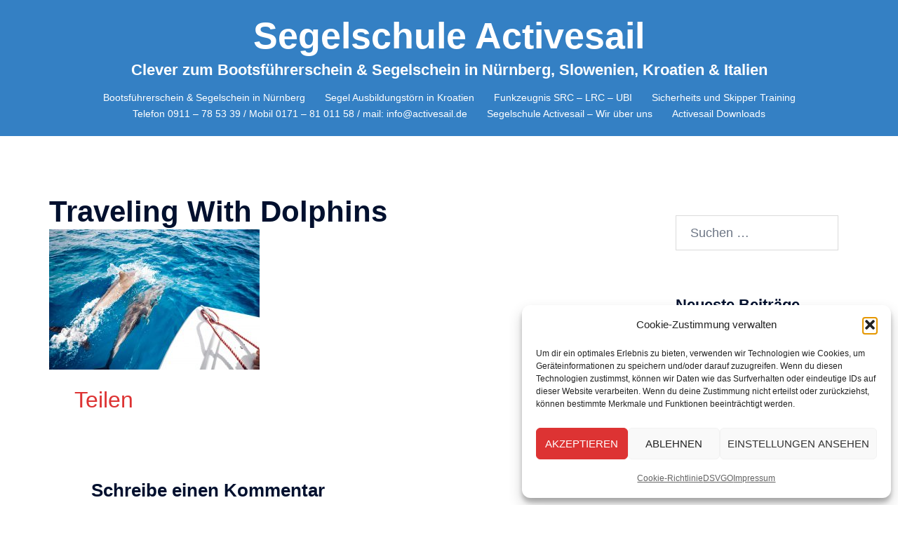

--- FILE ---
content_type: text/html; charset=UTF-8
request_url: https://activesail.de/yacht-charter/traveling-with-dolphins/
body_size: 31367
content:
<!DOCTYPE html>
<html dir="ltr" lang="de" prefix="og: https://ogp.me/ns#">
<head>
<meta charset="UTF-8">
<meta name="viewport" content="width=device-width, initial-scale=1">
<link rel="profile" href="http://gmpg.org/xfn/11">
<link rel="pingback" href="https://activesail.de/xmlrpc.php">

<title>Traveling With Dolphins | Segelschule Activesail</title>

		<!-- All in One SEO 4.9.3 - aioseo.com -->
	<meta name="description" content="Group of dolphins jumping from the sea (Zanzibar island). View from the boat." />
	<meta name="robots" content="max-image-preview:large" />
	<meta name="google-site-verification" content="2kZNzgoKuEOKprv3JEMCEX2btEzqRUPV424DIM-TyWM" />
	<meta name="p:domain_verify" content="60e64be818fccbcb835e159183578bd0" />
	<link rel="canonical" href="https://activesail.de/yacht-charter/traveling-with-dolphins/" />
	<meta name="generator" content="All in One SEO (AIOSEO) 4.9.3" />
		<meta property="og:locale" content="de_DE" />
		<meta property="og:site_name" content="Segelschule Activesail | Clever zum Bootsführerschein &amp; Segelschein in Nürnberg, Slowenien, Kroatien &amp; Italien" />
		<meta property="og:type" content="article" />
		<meta property="og:title" content="Traveling With Dolphins | Segelschule Activesail" />
		<meta property="og:description" content="Group of dolphins jumping from the sea (Zanzibar island). View from the boat." />
		<meta property="og:url" content="https://activesail.de/yacht-charter/traveling-with-dolphins/" />
		<meta property="article:published_time" content="2019-01-29T14:19:22+00:00" />
		<meta property="article:modified_time" content="2022-12-22T17:03:02+00:00" />
		<meta property="article:author" content="https://facebook.com/Activesail" />
		<meta name="twitter:card" content="summary" />
		<meta name="twitter:title" content="Traveling With Dolphins | Segelschule Activesail" />
		<meta name="twitter:description" content="Group of dolphins jumping from the sea (Zanzibar island). View from the boat." />
		<meta name="twitter:creator" content="@Activesail" />
		<script type="application/ld+json" class="aioseo-schema">
			{"@context":"https:\/\/schema.org","@graph":[{"@type":"BreadcrumbList","@id":"https:\/\/activesail.de\/yacht-charter\/traveling-with-dolphins\/#breadcrumblist","itemListElement":[{"@type":"ListItem","@id":"https:\/\/activesail.de#listItem","position":1,"name":"Home","item":"https:\/\/activesail.de","nextItem":{"@type":"ListItem","@id":"https:\/\/activesail.de\/yacht-charter\/traveling-with-dolphins\/#listItem","name":"Traveling With Dolphins"}},{"@type":"ListItem","@id":"https:\/\/activesail.de\/yacht-charter\/traveling-with-dolphins\/#listItem","position":2,"name":"Traveling With Dolphins","previousItem":{"@type":"ListItem","@id":"https:\/\/activesail.de#listItem","name":"Home"}}]},{"@type":"ItemPage","@id":"https:\/\/activesail.de\/yacht-charter\/traveling-with-dolphins\/#itempage","url":"https:\/\/activesail.de\/yacht-charter\/traveling-with-dolphins\/","name":"Traveling With Dolphins | Segelschule Activesail","description":"Group of dolphins jumping from the sea (Zanzibar island). View from the boat.","inLanguage":"de-DE","isPartOf":{"@id":"https:\/\/activesail.de\/#website"},"breadcrumb":{"@id":"https:\/\/activesail.de\/yacht-charter\/traveling-with-dolphins\/#breadcrumblist"},"author":{"@id":"https:\/\/activesail.de\/author\/activesail\/#author"},"creator":{"@id":"https:\/\/activesail.de\/author\/activesail\/#author"},"datePublished":"2019-01-29T15:19:22+01:00","dateModified":"2022-12-22T18:03:02+01:00"},{"@type":"Organization","@id":"https:\/\/activesail.de\/#organization","name":"Segelschule Activesail","description":"Segeln lernen ohne Pr\u00fcfungsstress - Segelschule Activesail","url":"https:\/\/activesail.de\/","telephone":"+49911785339","logo":{"@type":"ImageObject","url":"https:\/\/activesail.de\/wp-content\/uploads\/2020\/01\/cropped-fullsizeoutput_2a0-4.jpeg","@id":"https:\/\/activesail.de\/yacht-charter\/traveling-with-dolphins\/#organizationLogo","width":1210,"height":565,"caption":"Ihr Sportbootf\u00fchrerschein und Segelschein mit der Segelschule Activesail in N\u00fcrnberg und der Adria"},"image":{"@id":"https:\/\/activesail.de\/yacht-charter\/traveling-with-dolphins\/#organizationLogo"}},{"@type":"Person","@id":"https:\/\/activesail.de\/author\/activesail\/#author","url":"https:\/\/activesail.de\/author\/activesail\/","name":"Activesail","image":{"@type":"ImageObject","@id":"https:\/\/activesail.de\/yacht-charter\/traveling-with-dolphins\/#authorImage","url":"https:\/\/secure.gravatar.com\/avatar\/50114dfd35111daa6003db9229c8a3960f5a98eee549881e43c4f876fe2d4926?s=96&d=mm&r=g","width":96,"height":96,"caption":"Activesail"},"sameAs":["https:\/\/facebook.com\/Activesail","https:\/\/x.com\/Activesail","https:\/\/instagram.com\/Activesail","https:\/\/tiktok.com\/@Activesail","https:\/\/pinterest.com\/Activesail","https:\/\/youtube.com\/Activesail","https:\/\/linkedin.com\/in\/Activesail","https:\/\/tumblr.com\/Activesail","https:\/\/yelp.com\/biz\/Activesail","https:\/\/en.wikipedia.org\/wiki\/Activesail"]},{"@type":"WebSite","@id":"https:\/\/activesail.de\/#website","url":"https:\/\/activesail.de\/","name":"Segelschule Activesail","description":"Clever zum Bootsf\u00fchrerschein & Segelschein in N\u00fcrnberg, Slowenien, Kroatien & Italien","inLanguage":"de-DE","publisher":{"@id":"https:\/\/activesail.de\/#organization"}}]}
		</script>
		<!-- All in One SEO -->

<link rel='dns-prefetch' href='//static.addtoany.com' />
<link rel='dns-prefetch' href='//secure.gravatar.com' />
<link rel='dns-prefetch' href='//www.googletagmanager.com' />
<link rel='dns-prefetch' href='//stats.wp.com' />

<link rel='dns-prefetch' href='//v0.wordpress.com' />
<link rel='dns-prefetch' href='//pagead2.googlesyndication.com' />

<link rel="alternate" type="application/rss+xml" title="Segelschule Activesail &raquo; Feed" href="https://activesail.de/feed/" />
<link rel="alternate" type="application/rss+xml" title="Segelschule Activesail &raquo; Kommentar-Feed" href="https://activesail.de/comments/feed/" />
<link rel="alternate" type="application/rss+xml" title="Segelschule Activesail &raquo; Traveling With Dolphins-Kommentar-Feed" href="https://activesail.de/yacht-charter/traveling-with-dolphins/feed/" />
<link rel="alternate" title="oEmbed (JSON)" type="application/json+oembed" href="https://activesail.de/wp-json/oembed/1.0/embed?url=https%3A%2F%2Factivesail.de%2Fyacht-charter%2Ftraveling-with-dolphins%2F" />
<link rel="alternate" title="oEmbed (XML)" type="text/xml+oembed" href="https://activesail.de/wp-json/oembed/1.0/embed?url=https%3A%2F%2Factivesail.de%2Fyacht-charter%2Ftraveling-with-dolphins%2F&#038;format=xml" />
<style id='wp-img-auto-sizes-contain-inline-css' type='text/css'>
img:is([sizes=auto i],[sizes^="auto," i]){contain-intrinsic-size:3000px 1500px}
/*# sourceURL=wp-img-auto-sizes-contain-inline-css */
</style>
<link rel='stylesheet' id='st-stylesheet-css' href='https://activesail.de/wp-content/plugins/sydney-toolbox/css/styles.min.css?ver=20220107' type='text/css' media='all' />
<link rel='stylesheet' id='sydney-bootstrap-css' href='https://activesail.de/wp-content/themes/sydney/css/bootstrap/bootstrap.min.css?ver=1' type='text/css' media='all' />
<link data-minify="1" rel='stylesheet' id='aioseo/css/src/vue/standalone/blocks/table-of-contents/global.scss-css' href='https://activesail.de/wp-content/cache/min/1/wp-content/plugins/all-in-one-seo-pack/dist/Lite/assets/css/table-of-contents/global.e90f6d47.css?ver=1768959881' type='text/css' media='all' />
<link rel='stylesheet' id='mediaelement-css' href='https://activesail.de/wp-includes/js/mediaelement/mediaelementplayer-legacy.min.css?ver=4.2.17' type='text/css' media='all' />
<link rel='stylesheet' id='wp-mediaelement-css' href='https://activesail.de/wp-includes/js/mediaelement/wp-mediaelement.min.css?ver=6.9' type='text/css' media='all' />
<style id='jetpack-sharing-buttons-style-inline-css' type='text/css'>
.jetpack-sharing-buttons__services-list{display:flex;flex-direction:row;flex-wrap:wrap;gap:0;list-style-type:none;margin:5px;padding:0}.jetpack-sharing-buttons__services-list.has-small-icon-size{font-size:12px}.jetpack-sharing-buttons__services-list.has-normal-icon-size{font-size:16px}.jetpack-sharing-buttons__services-list.has-large-icon-size{font-size:24px}.jetpack-sharing-buttons__services-list.has-huge-icon-size{font-size:36px}@media print{.jetpack-sharing-buttons__services-list{display:none!important}}.editor-styles-wrapper .wp-block-jetpack-sharing-buttons{gap:0;padding-inline-start:0}ul.jetpack-sharing-buttons__services-list.has-background{padding:1.25em 2.375em}
/*# sourceURL=https://activesail.de/wp-content/plugins/jetpack/_inc/blocks/sharing-buttons/view.css */
</style>
<link data-minify="1" rel='stylesheet' id='wpa-css-css' href='https://activesail.de/wp-content/cache/min/1/wp-content/plugins/honeypot/includes/css/wpa.css?ver=1768959881' type='text/css' media='all' />
<link rel='stylesheet' id='cmplz-general-css' href='https://activesail.de/wp-content/plugins/complianz-gdpr/assets/css/cookieblocker.min.css?ver=1765926109' type='text/css' media='all' />
<link data-minify="1" rel='stylesheet' id='ssa-upcoming-appointments-card-style-css' href='https://activesail.de/wp-content/cache/min/1/wp-content/plugins/simply-schedule-appointments/assets/css/upcoming-appointments.css?ver=1768959881' type='text/css' media='all' />
<link data-minify="1" rel='stylesheet' id='ssa-styles-css' href='https://activesail.de/wp-content/cache/min/1/wp-content/plugins/simply-schedule-appointments/assets/css/ssa-styles.css?ver=1768959881' type='text/css' media='all' />
<link crossorigin="anonymous" rel='stylesheet' id='sydney-google-fonts-css' href='' type='text/css' media='all' />
<link rel='stylesheet' id='sydney-elementor-css' href='https://activesail.de/wp-content/themes/sydney/css/components/elementor.min.css?ver=20220824' type='text/css' media='all' />
<link rel='stylesheet' id='sydney-comments-css' href='https://activesail.de/wp-content/themes/sydney/css/components/comments.min.css?ver=20220824' type='text/css' media='all' />
<link rel='stylesheet' id='sydney-style-min-css' href='https://activesail.de/wp-content/themes/sydney/css/styles.min.css?ver=20250404' type='text/css' media='all' />
<style id='sydney-style-min-inline-css' type='text/css'>
.site-header{background-color:rgba(30,115,190,0.9);}.woocommerce ul.products li.product{text-align:center;}html{scroll-behavior:smooth;}.header-image{background-size:cover;}.header-image{height:300px;}.header-wrap .col-md-4,.header-wrap .col-md-8{width:100%;text-align:center;}#mainnav{float:none;}#mainnav li{float:none;display:inline-block;}#mainnav ul ul li{display:block;text-align:left;float:left;}.site-logo,.header-wrap .col-md-4{margin-bottom:15px;}.btn-menu{margin:0 auto;float:none;}.header-wrap .container > .row{display:block;}:root{--sydney-global-color-1:#dd3333;--sydney-global-color-2:#b73d3d;--sydney-global-color-3:#233452;--sydney-global-color-4:#00102E;--sydney-global-color-5:#6d7685;--sydney-global-color-6:#00102E;--sydney-global-color-7:#F4F5F7;--sydney-global-color-8:#dbdbdb;--sydney-global-color-9:#ffffff;}.llms-student-dashboard .llms-button-secondary:hover,.llms-button-action:hover,.read-more-gt,.widget-area .widget_fp_social a,#mainnav ul li a:hover,.sydney_contact_info_widget span,.roll-team .team-content .name,.roll-team .team-item .team-pop .team-social li:hover a,.roll-infomation li.address:before,.roll-infomation li.phone:before,.roll-infomation li.email:before,.roll-testimonials .name,.roll-button.border,.roll-button:hover,.roll-icon-list .icon i,.roll-icon-list .content h3 a:hover,.roll-icon-box.white .content h3 a,.roll-icon-box .icon i,.roll-icon-box .content h3 a:hover,.switcher-container .switcher-icon a:focus,.go-top:hover,.hentry .meta-post a:hover,#mainnav > ul > li > a.active,#mainnav > ul > li > a:hover,button:hover,input[type="button"]:hover,input[type="reset"]:hover,input[type="submit"]:hover,.text-color,.social-menu-widget a,.social-menu-widget a:hover,.archive .team-social li a,a,h1 a,h2 a,h3 a,h4 a,h5 a,h6 a,.classic-alt .meta-post a,.single .hentry .meta-post a,.content-area.modern .hentry .meta-post span:before,.content-area.modern .post-cat{color:var(--sydney-global-color-1)}.llms-student-dashboard .llms-button-secondary,.llms-button-action,.woocommerce #respond input#submit,.woocommerce a.button,.woocommerce button.button,.woocommerce input.button,.project-filter li a.active,.project-filter li a:hover,.preloader .pre-bounce1,.preloader .pre-bounce2,.roll-team .team-item .team-pop,.roll-progress .progress-animate,.roll-socials li a:hover,.roll-project .project-item .project-pop,.roll-project .project-filter li.active,.roll-project .project-filter li:hover,.roll-button.light:hover,.roll-button.border:hover,.roll-button,.roll-icon-box.white .icon,.owl-theme .owl-controls .owl-page.active span,.owl-theme .owl-controls.clickable .owl-page:hover span,.go-top,.bottom .socials li:hover a,.sidebar .widget:before,.blog-pagination ul li.active,.blog-pagination ul li:hover a,.content-area .hentry:after,.text-slider .maintitle:after,.error-wrap #search-submit:hover,#mainnav .sub-menu li:hover > a,#mainnav ul li ul:after,button,input[type="button"],input[type="reset"],input[type="submit"],.panel-grid-cell .widget-title:after,.cart-amount{background-color:var(--sydney-global-color-1)}.llms-student-dashboard .llms-button-secondary,.llms-student-dashboard .llms-button-secondary:hover,.llms-button-action,.llms-button-action:hover,.roll-socials li a:hover,.roll-socials li a,.roll-button.light:hover,.roll-button.border,.roll-button,.roll-icon-list .icon,.roll-icon-box .icon,.owl-theme .owl-controls .owl-page span,.comment .comment-detail,.widget-tags .tag-list a:hover,.blog-pagination ul li,.error-wrap #search-submit:hover,textarea:focus,input[type="text"]:focus,input[type="password"]:focus,input[type="date"]:focus,input[type="number"]:focus,input[type="email"]:focus,input[type="url"]:focus,input[type="search"]:focus,input[type="tel"]:focus,button,input[type="button"],input[type="reset"],input[type="submit"],.archive .team-social li a{border-color:var(--sydney-global-color-1)}.sydney_contact_info_widget span{fill:var(--sydney-global-color-1);}.go-top:hover svg{stroke:var(--sydney-global-color-1);}.site-header.float-header{background-color:rgba(30,115,190,0.9);}@media only screen and (max-width:1024px){.site-header{background-color:#1e73be;}}#mainnav ul li a,#mainnav ul li::before{color:#ffffff}#mainnav .sub-menu li a{color:#ffffff}#mainnav .sub-menu li a{background:#1e73be}.text-slider .maintitle,.text-slider .subtitle{color:#ffffff}body{color:#000000}#secondary{background-color:#ffffff}#secondary,#secondary a:not(.wp-block-button__link){color:#6d7685}.btn-menu .sydney-svg-icon{fill:#ffffff}#mainnav ul li a:hover,.main-header #mainnav .menu > li > a:hover{color:#ffffff}.overlay{background-color:#000000}.page-wrap{padding-top:83px;}.page-wrap{padding-bottom:100px;}@media only screen and (max-width:1025px){.mobile-slide{display:block;}.slide-item{background-image:none !important;}.header-slider{}.slide-item{height:auto !important;}.slide-inner{min-height:initial;}}.go-top.show{border-radius:2px;bottom:10px;}.go-top.position-right{right:20px;}.go-top.position-left{left:20px;}.go-top{background-color:;}.go-top:hover{background-color:;}.go-top{color:;}.go-top svg{stroke:;}.go-top:hover{color:;}.go-top:hover svg{stroke:;}.go-top .sydney-svg-icon,.go-top .sydney-svg-icon svg{width:16px;height:16px;}.go-top{padding:15px;}@media (min-width:992px){.site-info{font-size:16px;}}@media (min-width:576px) and (max-width:991px){.site-info{font-size:16px;}}@media (max-width:575px){.site-info{font-size:16px;}}.site-info{border-top:0;}.footer-widgets-grid{gap:30px;}@media (min-width:992px){.footer-widgets-grid{padding-top:95px;padding-bottom:95px;}}@media (min-width:576px) and (max-width:991px){.footer-widgets-grid{padding-top:60px;padding-bottom:60px;}}@media (max-width:575px){.footer-widgets-grid{padding-top:60px;padding-bottom:60px;}}@media (min-width:992px){.sidebar-column .widget .widget-title{font-size:22px;}}@media (min-width:576px) and (max-width:991px){.sidebar-column .widget .widget-title{font-size:22px;}}@media (max-width:575px){.sidebar-column .widget .widget-title{font-size:22px;}}@media (min-width:992px){.footer-widgets{font-size:16px;}}@media (min-width:576px) and (max-width:991px){.footer-widgets{font-size:16px;}}@media (max-width:575px){.footer-widgets{font-size:16px;}}.footer-widgets{background-color:#ffffff;}.sidebar-column .widget .widget-title{color:;}.sidebar-column .widget h1,.sidebar-column .widget h2,.sidebar-column .widget h3,.sidebar-column .widget h4,.sidebar-column .widget h5,.sidebar-column .widget h6{color:;}.sidebar-column .widget{color:#000000;}#sidebar-footer .widget a{color:;}#sidebar-footer .widget a:hover{color:;}.site-footer{background-color:#ffffff;}.site-info,.site-info a{color:#e2e2e2;}.site-info .sydney-svg-icon svg{fill:#e2e2e2;}.site-info{padding-top:20px;padding-bottom:20px;}@media (min-width:992px){button,.roll-button,a.button,.wp-block-button__link,.wp-block-button.is-style-outline a,input[type="button"],input[type="reset"],input[type="submit"]{padding-top:12px;padding-bottom:12px;}}@media (min-width:576px) and (max-width:991px){button,.roll-button,a.button,.wp-block-button__link,.wp-block-button.is-style-outline a,input[type="button"],input[type="reset"],input[type="submit"]{padding-top:12px;padding-bottom:12px;}}@media (max-width:575px){button,.roll-button,a.button,.wp-block-button__link,.wp-block-button.is-style-outline a,input[type="button"],input[type="reset"],input[type="submit"]{padding-top:12px;padding-bottom:12px;}}@media (min-width:992px){button,.roll-button,a.button,.wp-block-button__link,.wp-block-button.is-style-outline a,input[type="button"],input[type="reset"],input[type="submit"]{padding-left:35px;padding-right:35px;}}@media (min-width:576px) and (max-width:991px){button,.roll-button,a.button,.wp-block-button__link,.wp-block-button.is-style-outline a,input[type="button"],input[type="reset"],input[type="submit"]{padding-left:35px;padding-right:35px;}}@media (max-width:575px){button,.roll-button,a.button,.wp-block-button__link,.wp-block-button.is-style-outline a,input[type="button"],input[type="reset"],input[type="submit"]{padding-left:35px;padding-right:35px;}}button,.roll-button,a.button,.wp-block-button__link,input[type="button"],input[type="reset"],input[type="submit"]{border-radius:0;}@media (min-width:992px){button,.roll-button,a.button,.wp-block-button__link,input[type="button"],input[type="reset"],input[type="submit"]{font-size:14px;}}@media (min-width:576px) and (max-width:991px){button,.roll-button,a.button,.wp-block-button__link,input[type="button"],input[type="reset"],input[type="submit"]{font-size:14px;}}@media (max-width:575px){button,.roll-button,a.button,.wp-block-button__link,input[type="button"],input[type="reset"],input[type="submit"]{font-size:14px;}}button,.roll-button,a.button,.wp-block-button__link,input[type="button"],input[type="reset"],input[type="submit"]{text-transform:uppercase;}button,.wp-element-button,div.wpforms-container-full:not(.wpforms-block) .wpforms-form input[type=submit],div.wpforms-container-full:not(.wpforms-block) .wpforms-form button[type=submit],div.wpforms-container-full:not(.wpforms-block) .wpforms-form .wpforms-page-button,.roll-button,a.button,.wp-block-button__link,input[type="button"],input[type="reset"],input[type="submit"]{background-color:;}button:hover,.wp-element-button:hover,div.wpforms-container-full:not(.wpforms-block) .wpforms-form input[type=submit]:hover,div.wpforms-container-full:not(.wpforms-block) .wpforms-form button[type=submit]:hover,div.wpforms-container-full:not(.wpforms-block) .wpforms-form .wpforms-page-button:hover,.roll-button:hover,a.button:hover,.wp-block-button__link:hover,input[type="button"]:hover,input[type="reset"]:hover,input[type="submit"]:hover{background-color:;}button,#sidebar-footer a.wp-block-button__link,.wp-element-button,div.wpforms-container-full:not(.wpforms-block) .wpforms-form input[type=submit],div.wpforms-container-full:not(.wpforms-block) .wpforms-form button[type=submit],div.wpforms-container-full:not(.wpforms-block) .wpforms-form .wpforms-page-button,.checkout-button.button,a.button,.wp-block-button__link,input[type="button"],input[type="reset"],input[type="submit"]{color:;}button:hover,#sidebar-footer .wp-block-button__link:hover,.wp-element-button:hover,div.wpforms-container-full:not(.wpforms-block) .wpforms-form input[type=submit]:hover,div.wpforms-container-full:not(.wpforms-block) .wpforms-form button[type=submit]:hover,div.wpforms-container-full:not(.wpforms-block) .wpforms-form .wpforms-page-button:hover,.roll-button:hover,a.button:hover,.wp-block-button__link:hover,input[type="button"]:hover,input[type="reset"]:hover,input[type="submit"]:hover{color:;}.is-style-outline .wp-block-button__link,div.wpforms-container-full:not(.wpforms-block) .wpforms-form input[type=submit],div.wpforms-container-full:not(.wpforms-block) .wpforms-form button[type=submit],div.wpforms-container-full:not(.wpforms-block) .wpforms-form .wpforms-page-button,.roll-button,.wp-block-button__link.is-style-outline,button,a.button,.wp-block-button__link,input[type="button"],input[type="reset"],input[type="submit"]{border-color:;}button:hover,div.wpforms-container-full:not(.wpforms-block) .wpforms-form input[type=submit]:hover,div.wpforms-container-full:not(.wpforms-block) .wpforms-form button[type=submit]:hover,div.wpforms-container-full:not(.wpforms-block) .wpforms-form .wpforms-page-button:hover,.roll-button:hover,a.button:hover,.wp-block-button__link:hover,input[type="button"]:hover,input[type="reset"]:hover,input[type="submit"]:hover{border-color:;}.posts-layout .list-image{width:30%;}.posts-layout .list-content{width:70%;}.content-area:not(.layout4):not(.layout6) .posts-layout .entry-thumb{margin:0 0 24px 0;}.layout4 .entry-thumb,.layout6 .entry-thumb{margin:0 24px 0 0;}.layout6 article:nth-of-type(even) .list-image .entry-thumb{margin:0 0 0 24px;}.posts-layout .entry-header{margin-bottom:24px;}.posts-layout .entry-meta.below-excerpt{margin:15px 0 0;}.posts-layout .entry-meta.above-title{margin:0 0 15px;}.single .entry-header .entry-title{color:;}.single .entry-header .entry-meta,.single .entry-header .entry-meta a{color:;}@media (min-width:992px){.single .entry-meta{font-size:12px;}}@media (min-width:576px) and (max-width:991px){.single .entry-meta{font-size:12px;}}@media (max-width:575px){.single .entry-meta{font-size:12px;}}@media (min-width:992px){.single .entry-header .entry-title{font-size:48px;}}@media (min-width:576px) and (max-width:991px){.single .entry-header .entry-title{font-size:32px;}}@media (max-width:575px){.single .entry-header .entry-title{font-size:32px;}}.posts-layout .entry-post{color:#233452;}.posts-layout .entry-title a{color:#00102E;}.posts-layout .author,.posts-layout .entry-meta a{color:#6d7685;}@media (min-width:992px){.posts-layout .entry-post{font-size:16px;}}@media (min-width:576px) and (max-width:991px){.posts-layout .entry-post{font-size:16px;}}@media (max-width:575px){.posts-layout .entry-post{font-size:16px;}}@media (min-width:992px){.posts-layout .entry-meta{font-size:12px;}}@media (min-width:576px) and (max-width:991px){.posts-layout .entry-meta{font-size:12px;}}@media (max-width:575px){.posts-layout .entry-meta{font-size:12px;}}@media (min-width:992px){.posts-layout .entry-title{font-size:32px;}}@media (min-width:576px) and (max-width:991px){.posts-layout .entry-title{font-size:32px;}}@media (max-width:575px){.posts-layout .entry-title{font-size:32px;}}.single .entry-header{margin-bottom:40px;}.single .entry-thumb{margin-bottom:40px;}.single .entry-meta-above{margin-bottom:24px;}.single .entry-meta-below{margin-top:24px;}@media (min-width:992px){.custom-logo-link img{max-width:180px;}}@media (min-width:576px) and (max-width:991px){.custom-logo-link img{max-width:100px;}}@media (max-width:575px){.custom-logo-link img{max-width:100px;}}.main-header,.bottom-header-row{border-bottom:0 solid rgba(255,255,255,0.1);}.header_layout_3,.header_layout_4,.header_layout_5{border-bottom:1px solid rgba(255,255,255,0.1);}.main-header:not(.sticky-active),.header-search-form{background-color:;}.main-header.sticky-active{background-color:;}.main-header .site-title a,.main-header .site-description,.main-header #mainnav .menu > li > a,#mainnav .nav-menu > li > a,.main-header .header-contact a{color:;}.main-header .sydney-svg-icon svg,.main-header .dropdown-symbol .sydney-svg-icon svg{fill:;}.sticky-active .main-header .site-title a,.sticky-active .main-header .site-description,.sticky-active .main-header #mainnav .menu > li > a,.sticky-active .main-header .header-contact a,.sticky-active .main-header .logout-link,.sticky-active .main-header .html-item,.sticky-active .main-header .sydney-login-toggle{color:;}.sticky-active .main-header .sydney-svg-icon svg,.sticky-active .main-header .dropdown-symbol .sydney-svg-icon svg{fill:;}.bottom-header-row{background-color:;}.bottom-header-row,.bottom-header-row .header-contact a,.bottom-header-row #mainnav .menu > li > a{color:;}.bottom-header-row #mainnav .menu > li > a:hover{color:;}.bottom-header-row .header-item svg,.dropdown-symbol .sydney-svg-icon svg{fill:;}.main-header .site-header-inner,.main-header .top-header-row{padding-top:15px;padding-bottom:15px;}.bottom-header-inner{padding-top:15px;padding-bottom:15px;}.bottom-header-row #mainnav ul ul li,.main-header #mainnav ul ul li{background-color:;}.bottom-header-row #mainnav ul ul li a,.bottom-header-row #mainnav ul ul li:hover a,.main-header #mainnav ul ul li:hover a,.main-header #mainnav ul ul li a{color:;}.bottom-header-row #mainnav ul ul li svg,.main-header #mainnav ul ul li svg{fill:;}.header-item .sydney-svg-icon{width:px;height:px;}.header-item .sydney-svg-icon svg{max-height:-2px;}.header-search-form{background-color:;}#mainnav .sub-menu li:hover>a,.main-header #mainnav ul ul li:hover>a{color:;}.main-header-cart .count-number{color:;}.main-header-cart .widget_shopping_cart .widgettitle:after,.main-header-cart .widget_shopping_cart .woocommerce-mini-cart__buttons:before{background-color:rgba(33,33,33,0.9);}.sydney-offcanvas-menu .mainnav ul li,.mobile-header-item.offcanvas-items,.mobile-header-item.offcanvas-items .social-profile{text-align:left;}.sydney-offcanvas-menu #mainnav ul li{text-align:left;}.sydney-offcanvas-menu #mainnav ul ul a{color:;}.sydney-offcanvas-menu #mainnav > div > ul > li > a{font-size:18px;}.sydney-offcanvas-menu #mainnav ul ul li a{font-size:16px;}.sydney-offcanvas-menu .mainnav a{padding:10px 0;}#masthead-mobile{background-color:;}#masthead-mobile .site-description,#masthead-mobile a:not(.button){color:;}#masthead-mobile svg{fill:;}.mobile-header{padding-top:15px;padding-bottom:15px;}.sydney-offcanvas-menu{background-color:#00102E;}.offcanvas-header-custom-text,.sydney-offcanvas-menu,.sydney-offcanvas-menu #mainnav a:not(.button),.sydney-offcanvas-menu a:not(.button){color:#ffffff;}.sydney-offcanvas-menu svg,.sydney-offcanvas-menu .dropdown-symbol .sydney-svg-icon svg{fill:#ffffff;}@media (min-width:992px){.site-logo{max-height:100px;}}@media (min-width:576px) and (max-width:991px){.site-logo{max-height:100px;}}@media (max-width:575px){.site-logo{max-height:100px;}}.site-title a,.site-title a:visited,.main-header .site-title a,.main-header .site-title a:visited{color:#ffffff}.site-description,.main-header .site-description{color:#ffffff}@media (min-width:992px){.site-title{font-size:52px;}}@media (min-width:576px) and (max-width:991px){.site-title{font-size:24px;}}@media (max-width:575px){.site-title{font-size:20px;}}@media (min-width:992px){.site-description{font-size:22px;}}@media (min-width:576px) and (max-width:991px){.site-description{font-size:16px;}}@media (max-width:575px){.site-description{font-size:16px;}}body{font-family:Source+Sans+Pro:400 400italic 600,sans-serif;font-weight:regular;}h1,h2,h3,h4,h5,h6,.site-title{font-family:Source+Sans+Pro:400 400italic 600,sans-serif;font-weight:600;}h1,h2,h3,h4,h5,h6,.site-title{text-decoration:;text-transform:;font-style:;line-height:1.2;letter-spacing:px;}@media (min-width:992px){h1:not(.site-title){font-size:42px;}}@media (min-width:576px) and (max-width:991px){h1:not(.site-title){font-size:42px;}}@media (max-width:575px){h1:not(.site-title){font-size:32px;}}@media (min-width:992px){h2{font-size:32px;}}@media (min-width:576px) and (max-width:991px){h2{font-size:32px;}}@media (max-width:575px){h2{font-size:24px;}}@media (min-width:992px){h3{font-size:26px;}}@media (min-width:576px) and (max-width:991px){h3{font-size:24px;}}@media (max-width:575px){h3{font-size:20px;}}@media (min-width:992px){h4{font-size:24px;}}@media (min-width:576px) and (max-width:991px){h4{font-size:18px;}}@media (max-width:575px){h4{font-size:16px;}}@media (min-width:992px){h5{font-size:20px;}}@media (min-width:576px) and (max-width:991px){h5{font-size:16px;}}@media (max-width:575px){h5{font-size:16px;}}@media (min-width:992px){h6{font-size:18px;}}@media (min-width:576px) and (max-width:991px){h6{font-size:16px;}}@media (max-width:575px){h6{font-size:16px;}}p,.posts-layout .entry-post{text-decoration:}body,.posts-layout .entry-post{text-transform:;font-style:;line-height:1.68;letter-spacing:px;}@media (min-width:992px){body{font-size:18px;}}@media (min-width:576px) and (max-width:991px){body{font-size:16px;}}@media (max-width:575px){body{font-size:16px;}}@media (min-width:992px){.woocommerce div.product .product-gallery-summary .entry-title{font-size:32px;}}@media (min-width:576px) and (max-width:991px){.woocommerce div.product .product-gallery-summary .entry-title{font-size:32px;}}@media (max-width:575px){.woocommerce div.product .product-gallery-summary .entry-title{font-size:32px;}}@media (min-width:992px){.woocommerce div.product .product-gallery-summary .price .amount{font-size:24px;}}@media (min-width:576px) and (max-width:991px){.woocommerce div.product .product-gallery-summary .price .amount{font-size:24px;}}@media (max-width:575px){.woocommerce div.product .product-gallery-summary .price .amount{font-size:24px;}}.woocommerce ul.products li.product .col-md-7 > *,.woocommerce ul.products li.product .col-md-8 > *,.woocommerce ul.products li.product > *{margin-bottom:12px;}.wc-block-grid__product-onsale,span.onsale{border-radius:0;top:20px!important;left:20px!important;}.wc-block-grid__product-onsale,.products span.onsale{left:auto!important;right:20px;}.wc-block-grid__product-onsale,span.onsale{color:;}.wc-block-grid__product-onsale,span.onsale{background-color:;}ul.wc-block-grid__products li.wc-block-grid__product .wc-block-grid__product-title,ul.wc-block-grid__products li.wc-block-grid__product .woocommerce-loop-product__title,ul.wc-block-grid__products li.product .wc-block-grid__product-title,ul.wc-block-grid__products li.product .woocommerce-loop-product__title,ul.products li.wc-block-grid__product .wc-block-grid__product-title,ul.products li.wc-block-grid__product .woocommerce-loop-product__title,ul.products li.product .wc-block-grid__product-title,ul.products li.product .woocommerce-loop-product__title,ul.products li.product .woocommerce-loop-category__title,.woocommerce-loop-product__title .botiga-wc-loop-product__title{color:;}a.wc-forward:not(.checkout-button){color:;}a.wc-forward:not(.checkout-button):hover{color:;}.woocommerce-pagination li .page-numbers:hover{color:;}.woocommerce-sorting-wrapper{border-color:rgba(33,33,33,0.9);}ul.products li.product-category .woocommerce-loop-category__title{text-align:center;}ul.products li.product-category > a,ul.products li.product-category > a > img{border-radius:0;}.entry-content a:not(.button):not(.elementor-button-link):not(.wp-block-button__link){color:;}.entry-content a:not(.button):not(.elementor-button-link):not(.wp-block-button__link):hover{color:;}h1{color:;}h2{color:;}h3{color:;}h4{color:;}h5{color:;}h6{color:;}div.wpforms-container-full:not(.wpforms-block) .wpforms-form input[type=date],div.wpforms-container-full:not(.wpforms-block) .wpforms-form input[type=email],div.wpforms-container-full:not(.wpforms-block) .wpforms-form input[type=number],div.wpforms-container-full:not(.wpforms-block) .wpforms-form input[type=password],div.wpforms-container-full:not(.wpforms-block) .wpforms-form input[type=search],div.wpforms-container-full:not(.wpforms-block) .wpforms-form input[type=tel],div.wpforms-container-full:not(.wpforms-block) .wpforms-form input[type=text],div.wpforms-container-full:not(.wpforms-block) .wpforms-form input[type=url],div.wpforms-container-full:not(.wpforms-block) .wpforms-form select,div.wpforms-container-full:not(.wpforms-block) .wpforms-form textarea,input[type="text"],input[type="email"],input[type="url"],input[type="password"],input[type="search"],input[type="number"],input[type="tel"],input[type="date"],textarea,select,.woocommerce .select2-container .select2-selection--single,.woocommerce-page .select2-container .select2-selection--single,input[type="text"]:focus,input[type="email"]:focus,input[type="url"]:focus,input[type="password"]:focus,input[type="search"]:focus,input[type="number"]:focus,input[type="tel"]:focus,input[type="date"]:focus,textarea:focus,select:focus,.woocommerce .select2-container .select2-selection--single:focus,.woocommerce-page .select2-container .select2-selection--single:focus,.select2-container--default .select2-selection--single .select2-selection__rendered,.wp-block-search .wp-block-search__input,.wp-block-search .wp-block-search__input:focus{color:;}div.wpforms-container-full:not(.wpforms-block) .wpforms-form input[type=date],div.wpforms-container-full:not(.wpforms-block) .wpforms-form input[type=email],div.wpforms-container-full:not(.wpforms-block) .wpforms-form input[type=number],div.wpforms-container-full:not(.wpforms-block) .wpforms-form input[type=password],div.wpforms-container-full:not(.wpforms-block) .wpforms-form input[type=search],div.wpforms-container-full:not(.wpforms-block) .wpforms-form input[type=tel],div.wpforms-container-full:not(.wpforms-block) .wpforms-form input[type=text],div.wpforms-container-full:not(.wpforms-block) .wpforms-form input[type=url],div.wpforms-container-full:not(.wpforms-block) .wpforms-form select,div.wpforms-container-full:not(.wpforms-block) .wpforms-form textarea,input[type="text"],input[type="email"],input[type="url"],input[type="password"],input[type="search"],input[type="number"],input[type="tel"],input[type="date"],textarea,select,.woocommerce .select2-container .select2-selection--single,.woocommerce-page .select2-container .select2-selection--single,.woocommerce-cart .woocommerce-cart-form .actions .coupon input[type="text"]{background-color:;}div.wpforms-container-full:not(.wpforms-block) .wpforms-form input[type=date],div.wpforms-container-full:not(.wpforms-block) .wpforms-form input[type=email],div.wpforms-container-full:not(.wpforms-block) .wpforms-form input[type=number],div.wpforms-container-full:not(.wpforms-block) .wpforms-form input[type=password],div.wpforms-container-full:not(.wpforms-block) .wpforms-form input[type=search],div.wpforms-container-full:not(.wpforms-block) .wpforms-form input[type=tel],div.wpforms-container-full:not(.wpforms-block) .wpforms-form input[type=text],div.wpforms-container-full:not(.wpforms-block) .wpforms-form input[type=url],div.wpforms-container-full:not(.wpforms-block) .wpforms-form select,div.wpforms-container-full:not(.wpforms-block) .wpforms-form textarea,input[type="text"],input[type="email"],input[type="url"],input[type="password"],input[type="search"],input[type="number"],input[type="tel"],input[type="range"],input[type="date"],input[type="month"],input[type="week"],input[type="time"],input[type="datetime"],input[type="datetime-local"],input[type="color"],textarea,select,.woocommerce .select2-container .select2-selection--single,.woocommerce-page .select2-container .select2-selection--single,.woocommerce-account fieldset,.woocommerce-account .woocommerce-form-login,.woocommerce-account .woocommerce-form-register,.woocommerce-cart .woocommerce-cart-form .actions .coupon input[type="text"],.wp-block-search .wp-block-search__input{border-color:;}input::placeholder{color:;opacity:1;}input:-ms-input-placeholder{color:;}input::-ms-input-placeholder{color:;}img{border-radius:0;}@media (min-width:992px){.wp-caption-text,figcaption{font-size:16px;}}@media (min-width:576px) and (max-width:991px){.wp-caption-text,figcaption{font-size:16px;}}@media (max-width:575px){.wp-caption-text,figcaption{font-size:16px;}}.wp-caption-text,figcaption{color:;}
:root{--e-global-color-global_color_1:#dd3333;--e-global-color-global_color_2:#b73d3d;--e-global-color-global_color_3:#233452;--e-global-color-global_color_4:#00102E;--e-global-color-global_color_5:#6d7685;--e-global-color-global_color_6:#00102E;--e-global-color-global_color_7:#F4F5F7;--e-global-color-global_color_8:#dbdbdb;--e-global-color-global_color_9:#ffffff;}
/*# sourceURL=sydney-style-min-inline-css */
</style>
<link rel='stylesheet' id='sydney-style-css' href='https://activesail.de/wp-content/themes/sydney/style.css?ver=20230821' type='text/css' media='all' />
<link data-minify="1" rel='stylesheet' id='tablepress-default-css' href='https://activesail.de/wp-content/cache/min/1/wp-content/plugins/tablepress/css/build/default.css?ver=1768959881' type='text/css' media='all' />
<link rel='stylesheet' id='addtoany-css' href='https://activesail.de/wp-content/plugins/add-to-any/addtoany.min.css?ver=1.16' type='text/css' media='all' />
<style id='addtoany-inline-css' type='text/css'>
@media screen and (max-width:980px){
.a2a_floating_style.a2a_vertical_style{display:none;}
}
/*# sourceURL=addtoany-inline-css */
</style>
<style id='rocket-lazyload-inline-css' type='text/css'>
.rll-youtube-player{position:relative;padding-bottom:56.23%;height:0;overflow:hidden;max-width:100%;}.rll-youtube-player:focus-within{outline: 2px solid currentColor;outline-offset: 5px;}.rll-youtube-player iframe{position:absolute;top:0;left:0;width:100%;height:100%;z-index:100;background:0 0}.rll-youtube-player img{bottom:0;display:block;left:0;margin:auto;max-width:100%;width:100%;position:absolute;right:0;top:0;border:none;height:auto;-webkit-transition:.4s all;-moz-transition:.4s all;transition:.4s all}.rll-youtube-player img:hover{-webkit-filter:brightness(75%)}.rll-youtube-player .play{height:100%;width:100%;left:0;top:0;position:absolute;background:url(https://activesail.de/wp-content/plugins/wp-rocket/assets/img/youtube.png) no-repeat center;background-color: transparent !important;cursor:pointer;border:none;}
/*# sourceURL=rocket-lazyload-inline-css */
</style>
<script type="text/javascript" src="https://activesail.de/wp-includes/js/jquery/jquery.min.js?ver=3.7.1" id="jquery-core-js" data-rocket-defer defer></script>
<script type="text/javascript" src="https://activesail.de/wp-includes/js/jquery/jquery-migrate.min.js?ver=3.4.1" id="jquery-migrate-js" data-rocket-defer defer></script>
<script type="text/javascript" src="https://activesail.de/wp-content/plugins/google-analytics-for-wordpress/assets/js/frontend-gtag.min.js?ver=9.11.0" id="monsterinsights-frontend-script-js" async="async" data-wp-strategy="async"></script>
<script data-cfasync="false" data-wpfc-render="false" type="text/javascript" id='monsterinsights-frontend-script-js-extra'>/* <![CDATA[ */
var monsterinsights_frontend = {"js_events_tracking":"true","download_extensions":"doc,pdf,ppt,zip,xls,docx,pptx,xlsx","inbound_paths":"[{\"path\":\"\\\/go\\\/\",\"label\":\"affiliate\"},{\"path\":\"\\\/recommend\\\/\",\"label\":\"affiliate\"}]","home_url":"https:\/\/activesail.de","hash_tracking":"false","v4_id":"G-3RYW7DT2QG"};/* ]]> */
</script>
<script type="text/javascript" id="addtoany-core-js-before">
/* <![CDATA[ */
window.a2a_config=window.a2a_config||{};a2a_config.callbacks=[];a2a_config.overlays=[];a2a_config.templates={};a2a_localize = {
	Share: "Teilen",
	Save: "Speichern",
	Subscribe: "Abonnieren",
	Email: "E-Mail",
	Bookmark: "Lesezeichen",
	ShowAll: "Alle anzeigen",
	ShowLess: "Weniger anzeigen",
	FindServices: "Dienst(e) suchen",
	FindAnyServiceToAddTo: "Um weitere Dienste ergänzen",
	PoweredBy: "Präsentiert von",
	ShareViaEmail: "Teilen via E-Mail",
	SubscribeViaEmail: "Via E-Mail abonnieren",
	BookmarkInYourBrowser: "Lesezeichen in deinem Browser",
	BookmarkInstructions: "Drücke Ctrl+D oder \u2318+D um diese Seite bei den Lesenzeichen zu speichern.",
	AddToYourFavorites: "Zu deinen Favoriten hinzufügen",
	SendFromWebOrProgram: "Senden von jeder E-Mail Adresse oder E-Mail-Programm",
	EmailProgram: "E-Mail-Programm",
	More: "Mehr&#8230;",
	ThanksForSharing: "Thanks for sharing!",
	ThanksForFollowing: "Thanks for following!"
};


//# sourceURL=addtoany-core-js-before
/* ]]> */
</script>
<script data-service="Add-to-any" data-category="marketing" type="text/plain" defer data-cmplz-src="https://static.addtoany.com/menu/page.js" id="addtoany-core-js"></script>
<script type="text/javascript" defer src="https://activesail.de/wp-content/plugins/add-to-any/addtoany.min.js?ver=1.1" id="addtoany-jquery-js"></script>

<!-- Google Tag (gtac.js) durch Site-Kit hinzugefügt -->
<!-- Von Site Kit hinzugefügtes Google-Analytics-Snippet -->
<script type="text/javascript" src="https://www.googletagmanager.com/gtag/js?id=GT-PJS6QV28" id="google_gtagjs-js" async></script>
<script type="text/javascript" id="google_gtagjs-js-after">
/* <![CDATA[ */
window.dataLayer = window.dataLayer || [];function gtag(){dataLayer.push(arguments);}
gtag("set","linker",{"domains":["activesail.de"]});
gtag("js", new Date());
gtag("set", "developer_id.dZTNiMT", true);
gtag("config", "GT-PJS6QV28");
 window._googlesitekit = window._googlesitekit || {}; window._googlesitekit.throttledEvents = []; window._googlesitekit.gtagEvent = (name, data) => { var key = JSON.stringify( { name, data } ); if ( !! window._googlesitekit.throttledEvents[ key ] ) { return; } window._googlesitekit.throttledEvents[ key ] = true; setTimeout( () => { delete window._googlesitekit.throttledEvents[ key ]; }, 5 ); gtag( "event", name, { ...data, event_source: "site-kit" } ); }; 
//# sourceURL=google_gtagjs-js-after
/* ]]> */
</script>
<link rel="https://api.w.org/" href="https://activesail.de/wp-json/" /><link rel="alternate" title="JSON" type="application/json" href="https://activesail.de/wp-json/wp/v2/media/3697" /><link rel="EditURI" type="application/rsd+xml" title="RSD" href="https://activesail.de/xmlrpc.php?rsd" />
<meta name="generator" content="WordPress 6.9" />
<link rel='shortlink' href='https://wp.me/a9oWri-XD' />
<meta name="generator" content="Site Kit by Google 1.170.0" />			<style>
				.sydney-svg-icon {
					display: inline-block;
					width: 16px;
					height: 16px;
					vertical-align: middle;
					line-height: 1;
				}
				.team-item .team-social li .sydney-svg-icon {
					width: 14px;
				}
				.roll-team:not(.style1) .team-item .team-social li .sydney-svg-icon {
					fill: #fff;
				}
				.team-item .team-social li:hover .sydney-svg-icon {
					fill: #000;
				}
				.team_hover_edits .team-social li a .sydney-svg-icon {
					fill: #000;
				}
				.team_hover_edits .team-social li:hover a .sydney-svg-icon {
					fill: #fff;
				}	
				.single-sydney-projects .entry-thumb {
					text-align: left;
				}	

			</style>
			<style>img#wpstats{display:none}</style>
					<style>.cmplz-hidden {
					display: none !important;
				}</style>
<!-- Durch Site Kit hinzugefügte Google AdSense Metatags -->
<meta name="google-adsense-platform-account" content="ca-host-pub-2644536267352236">
<meta name="google-adsense-platform-domain" content="sitekit.withgoogle.com">
<!-- Beende durch Site Kit hinzugefügte Google AdSense Metatags -->
<meta name="generator" content="Elementor 3.34.2; features: additional_custom_breakpoints; settings: css_print_method-external, google_font-enabled, font_display-auto">
<style type="text/css">.recentcomments a{display:inline !important;padding:0 !important;margin:0 !important;}</style>			<style>
				.e-con.e-parent:nth-of-type(n+4):not(.e-lazyloaded):not(.e-no-lazyload),
				.e-con.e-parent:nth-of-type(n+4):not(.e-lazyloaded):not(.e-no-lazyload) * {
					background-image: none !important;
				}
				@media screen and (max-height: 1024px) {
					.e-con.e-parent:nth-of-type(n+3):not(.e-lazyloaded):not(.e-no-lazyload),
					.e-con.e-parent:nth-of-type(n+3):not(.e-lazyloaded):not(.e-no-lazyload) * {
						background-image: none !important;
					}
				}
				@media screen and (max-height: 640px) {
					.e-con.e-parent:nth-of-type(n+2):not(.e-lazyloaded):not(.e-no-lazyload),
					.e-con.e-parent:nth-of-type(n+2):not(.e-lazyloaded):not(.e-no-lazyload) * {
						background-image: none !important;
					}
				}
			</style>
			<link rel="amphtml" href="https://activesail.de/yacht-charter/traveling-with-dolphins/?amp">
<!-- Von Site Kit hinzugefügtes Google-AdSense-Snippet -->
<script type="text/javascript" async="async" src="https://pagead2.googlesyndication.com/pagead/js/adsbygoogle.js?client=ca-pub-3291791733139878&amp;host=ca-host-pub-2644536267352236" crossorigin="anonymous"></script>

<!-- Ende des von Site Kit hinzugefügten Google-AdSense-Snippets -->
<link rel="icon" href="https://activesail.de/wp-content/uploads/2022/09/cropped-Kornaten-Ankerbucht-Segelschein-Segelschule-Segeltoern-32x32.jpg" sizes="32x32" />
<link rel="icon" href="https://activesail.de/wp-content/uploads/2022/09/cropped-Kornaten-Ankerbucht-Segelschein-Segelschule-Segeltoern-192x192.jpg" sizes="192x192" />
<link rel="apple-touch-icon" href="https://activesail.de/wp-content/uploads/2022/09/cropped-Kornaten-Ankerbucht-Segelschein-Segelschule-Segeltoern-180x180.jpg" />
<meta name="msapplication-TileImage" content="https://activesail.de/wp-content/uploads/2022/09/cropped-Kornaten-Ankerbucht-Segelschein-Segelschule-Segeltoern-270x270.jpg" />
		<style type="text/css" id="wp-custom-css">
			.sydney-social-row i {
	font-size: 50px;
}
.sydney-social-row a,
.sydney-social-row i {
	width: auto;
}
.sydney-social-row i:before {
	position: static;
}


.sydney-progress .elementor-progress-wrapper {
	height: 10px;
	line-height: 1;
}
.sydney-progress .elementor-progress-percentage {
	font-size: 16px;
	position: relative;
	top: -30px;
}
.sydney-credits IMG {
    position: relative;
    margin-top: -2px;
	  opacity: 0.67;
}
.sydney-progress .elementor-progress-bar {
	height: 100%;
}
.sydney-progress .elementor-title {
	display: block;
	margin-bottom: 10px;
}		</style>
		<noscript><style id="rocket-lazyload-nojs-css">.rll-youtube-player, [data-lazy-src]{display:none !important;}</style></noscript><meta name="generator" content="WP Rocket 3.19.2.1" data-wpr-features="wpr_defer_js wpr_minify_js wpr_lazyload_images wpr_lazyload_iframes wpr_minify_css wpr_preload_links wpr_desktop" /></head>

<body data-cmplz=1 class="attachment wp-singular attachment-template-default attachmentid-3697 attachment-jpeg wp-theme-sydney eio-default menu-centered elementor-default elementor-kit-5887" >

<span id="toptarget"></span>



<div data-rocket-location-hash="57eb0956558bf7ad8062fd5c02b81560" id="page" class="hfeed site">
	<a class="skip-link screen-reader-text" href="#content">Zum Inhalt springen</a>

	<div data-rocket-location-hash="917c7a7328d8dc8c42e26ec7f6f18b2a" class="header-clone"></div>	

				<header id="masthead" class="site-header" role="banner" >
				<div data-rocket-location-hash="bf2e3d64043d18f0e0c9b10ce8d6b541" class="header-wrap">
					<div class="fw-menu-container">
						<div class="row">
							<div class="col-md-4 col-sm-8 col-xs-12">
															<h1 class="site-title"><a href="https://activesail.de/" rel="home">Segelschule Activesail</a></h1>
								<h2 class="site-description">Clever zum Bootsführerschein &amp; Segelschein in Nürnberg, Slowenien, Kroatien &amp; Italien</h2>	        
														</div>
							<div class="col-md-8 col-sm-4 col-xs-12">
								<div class="btn-menu" ><span class="screen-reader-text">Menü umschalten</span><i class="sydney-svg-icon"><svg xmlns="http://www.w3.org/2000/svg" viewBox="0 0 448 512"><path d="M16 132h416c8.837 0 16-7.163 16-16V76c0-8.837-7.163-16-16-16H16C7.163 60 0 67.163 0 76v40c0 8.837 7.163 16 16 16zm0 160h416c8.837 0 16-7.163 16-16v-40c0-8.837-7.163-16-16-16H16c-8.837 0-16 7.163-16 16v40c0 8.837 7.163 16 16 16zm0 160h416c8.837 0 16-7.163 16-16v-40c0-8.837-7.163-16-16-16H16c-8.837 0-16 7.163-16 16v40c0 8.837 7.163 16 16 16z" /></svg></i></div>
								<nav id="mainnav" class="mainnav" role="navigation"  >
									<div class="menu-activesail1-container"><ul id="menu-activesail1" class="menu"><li id="menu-item-4840" class="menu-item menu-item-type-post_type menu-item-object-page menu-item-home menu-item-has-children menu-item-4840 sydney-dropdown-li"><a href="https://activesail.de/" class="sydney-dropdown-link">Bootsführerschein &#038; Segelschein in Nürnberg</a>
<ul class="sub-menu sydney-dropdown-ul">
	<li id="menu-item-624" class="menu-item menu-item-type-post_type menu-item-object-page menu-item-624 sydney-dropdown-li"><a href="https://activesail.de/bootsfuehrerschein-kurs-nuernberg/" class="sydney-dropdown-link">Bootsführerschein Kurs Nürnberg</a></li>
	<li id="menu-item-1202" class="menu-item menu-item-type-post_type menu-item-object-page menu-item-1202 sydney-dropdown-li"><a href="https://activesail.de/bootsfuehrerschein-online-kurs/" class="sydney-dropdown-link">Bootsführerschein Online Kurs</a></li>
	<li id="menu-item-2824" class="menu-item menu-item-type-post_type menu-item-object-page menu-item-2824 sydney-dropdown-li"><a href="https://activesail.de/bootsfuehrerschein-kurs-erlangen/" class="sydney-dropdown-link">Bootsführerschein Kurs Erlangen</a></li>
	<li id="menu-item-2419" class="menu-item menu-item-type-post_type menu-item-object-page menu-item-2419 sydney-dropdown-li"><a href="https://activesail.de/bootsfuehrerschein-premium-kurs/" class="sydney-dropdown-link">Bootsführerschein Premium Kurs</a></li>
	<li id="menu-item-485" class="menu-item menu-item-type-post_type menu-item-object-page menu-item-485 sydney-dropdown-li"><a href="https://activesail.de/bootsfuehrerschein-gutschein/" class="sydney-dropdown-link">Bootsführerschein Gutschein</a></li>
	<li id="menu-item-1292" class="menu-item menu-item-type-post_type menu-item-object-page menu-item-1292 sydney-dropdown-li"><a href="https://activesail.de/online-modul-reservierung/" class="sydney-dropdown-link">Online Modul Reservierung</a></li>
</ul>
</li>
<li id="menu-item-36" class="menu-item menu-item-type-post_type menu-item-object-page menu-item-has-children menu-item-36 sydney-dropdown-li"><a href="https://activesail.de/segel-ausbildungstoern-in-kroatien/" class="sydney-dropdown-link">Segel Ausbildungstörn in Kroatien</a>
<ul class="sub-menu sydney-dropdown-ul">
	<li id="menu-item-276" class="menu-item menu-item-type-post_type menu-item-object-page menu-item-has-children menu-item-276 sydney-dropdown-li"><a href="https://activesail.de/segeln-lernen-ohne-pruefungsstress-in-kroatien/" class="sydney-dropdown-link">Segeln lernen ohne Prüfungsstress in Kroatien</a>
	<ul class="sub-menu sydney-dropdown-ul">
		<li id="menu-item-12358" class="menu-item menu-item-type-post_type menu-item-object-e-landing-page menu-item-12358 sydney-dropdown-li"><a href="https://activesail.de/segelschein-fuer-schweizer/" class="sydney-dropdown-link">Segelschein für Schweizer</a></li>
		<li id="menu-item-12366" class="menu-item menu-item-type-post_type menu-item-object-page menu-item-12366 sydney-dropdown-li"><a href="https://activesail.de/segelschein-fuer-oesterreicher/" class="sydney-dropdown-link">Segelschein für Österreicher</a></li>
	</ul>
</li>
	<li id="menu-item-725" class="menu-item menu-item-type-post_type menu-item-object-page menu-item-725 sydney-dropdown-li"><a href="https://activesail.de/sks-in-kroatien-mit-erfolgsgarantie/" class="sydney-dropdown-link">SKS in Kroatien mit Erfolgsgarantie</a></li>
	<li id="menu-item-211" class="menu-item menu-item-type-post_type menu-item-object-page menu-item-has-children menu-item-211 sydney-dropdown-li"><a href="https://activesail.de/segel-ausbildungstoern-in-kroatien/sks-theorie-wochenendkurs-mit-erfolgsgarantie/" class="sydney-dropdown-link">SKS Theorie Wochenendkurs mit Erfolgsgarantie</a>
	<ul class="sub-menu sydney-dropdown-ul">
		<li id="menu-item-12517" class="menu-item menu-item-type-post_type menu-item-object-page menu-item-12517 sydney-dropdown-li"><a href="https://activesail.de/sks-onlinekurs/" class="sydney-dropdown-link">SKS Onlinekurs</a></li>
		<li id="menu-item-1236" class="menu-item menu-item-type-post_type menu-item-object-page menu-item-1236 sydney-dropdown-li"><a href="https://activesail.de/sks-premium-theoriekurs/" class="sydney-dropdown-link">SKS Premium Theoriekurs</a></li>
	</ul>
</li>
	<li id="menu-item-210" class="menu-item menu-item-type-post_type menu-item-object-page menu-item-210 sydney-dropdown-li"><a href="https://activesail.de/segel-ausbildungstoern-in-kroatien/sportseeschiffer-schein-sss/" class="sydney-dropdown-link">Sportseeschiffer Schein SSS</a></li>
	<li id="menu-item-12649" class="menu-item menu-item-type-post_type menu-item-object-page menu-item-12649 sydney-dropdown-li"><a href="https://activesail.de/sss-onlinekurs/" class="sydney-dropdown-link">SSS Onlinekurs</a></li>
</ul>
</li>
<li id="menu-item-37" class="menu-item menu-item-type-post_type menu-item-object-page menu-item-has-children menu-item-37 sydney-dropdown-li"><a href="https://activesail.de/src-lrc-ubi-funkschein/" class="sydney-dropdown-link">Funkzeugnis SRC – LRC – UBI</a>
<ul class="sub-menu sydney-dropdown-ul">
	<li id="menu-item-225" class="menu-item menu-item-type-post_type menu-item-object-page menu-item-225 sydney-dropdown-li"><a href="https://activesail.de/src-lrc-ubi-funkschein/src-funkschein-kurs-in-nuernberg/" class="sydney-dropdown-link">Short Range Certificate &#8222;SRC&#8220;</a></li>
	<li id="menu-item-224" class="menu-item menu-item-type-post_type menu-item-object-page menu-item-224 sydney-dropdown-li"><a href="https://activesail.de/src-lrc-ubi-funkschein/long-range-certificate-lrc/" class="sydney-dropdown-link">Long Range Certificate &#8222;LRC&#8220;</a></li>
	<li id="menu-item-223" class="menu-item menu-item-type-post_type menu-item-object-page menu-item-223 sydney-dropdown-li"><a href="https://activesail.de/src-lrc-ubi-funkschein/ukw-binnenschifffahrtsfunk-ubi/" class="sydney-dropdown-link">UKW Binnenschifffahrtsfunk &#8222;UBI&#8220;</a></li>
	<li id="menu-item-1194" class="menu-item menu-item-type-post_type menu-item-object-page menu-item-1194 sydney-dropdown-li"><a href="https://activesail.de/funkzeugnis-individual-kurs/" class="sydney-dropdown-link">Funkzeugnis Individual Kurs</a></li>
</ul>
</li>
<li id="menu-item-858" class="menu-item menu-item-type-post_type menu-item-object-page menu-item-has-children menu-item-858 sydney-dropdown-li"><a href="https://activesail.de/sicherheits-und-skipper-training/" class="sydney-dropdown-link">Sicherheits und Skipper Training</a>
<ul class="sub-menu sydney-dropdown-ul">
	<li id="menu-item-265" class="menu-item menu-item-type-post_type menu-item-object-page menu-item-265 sydney-dropdown-li"><a href="https://activesail.de/skipper-training-in-der-adria/motor-manoever-hafentraining/" class="sydney-dropdown-link">Motor Manöver Hafentraining</a></li>
	<li id="menu-item-258" class="menu-item menu-item-type-post_type menu-item-object-page menu-item-258 sydney-dropdown-li"><a href="https://activesail.de/schleusentraining-in-nuernberg/" class="sydney-dropdown-link">Schleusentraining in Nürnberg</a></li>
	<li id="menu-item-254" class="menu-item menu-item-type-post_type menu-item-object-page menu-item-254 sydney-dropdown-li"><a href="https://activesail.de/personal-sea-survival-training/" class="sydney-dropdown-link">Personal Sea Survival Training</a></li>
	<li id="menu-item-251" class="menu-item menu-item-type-post_type menu-item-object-page menu-item-251 sydney-dropdown-li"><a href="https://activesail.de/seenotsignalmittel-kurs-skn/" class="sydney-dropdown-link">Seenotsignalmittel Kurs SKN</a></li>
	<li id="menu-item-245" class="menu-item menu-item-type-post_type menu-item-object-page menu-item-245 sydney-dropdown-li"><a href="https://activesail.de/skipper-training-in-der-adria/" class="sydney-dropdown-link">Skipper Training in der Adria</a></li>
	<li id="menu-item-6611" class="menu-item menu-item-type-post_type menu-item-object-page menu-item-has-children menu-item-6611 sydney-dropdown-li"><a href="https://activesail.de/segel-urlaub-im-mittelmeer/" class="sydney-dropdown-link">Segel Urlaub im Mittelmeer</a>
	<ul class="sub-menu sydney-dropdown-ul">
		<li id="menu-item-2079" class="menu-item menu-item-type-post_type menu-item-object-page menu-item-2079 sydney-dropdown-li"><a href="https://activesail.de/yacht-charter/" class="sydney-dropdown-link">Yacht Charter</a></li>
		<li id="menu-item-3808" class="menu-item menu-item-type-post_type menu-item-object-page menu-item-3808 sydney-dropdown-li"><a href="https://activesail.de/segelurlaub-in-kroatien/" class="sydney-dropdown-link">Segelurlaub in Kroatien</a></li>
	</ul>
</li>
</ul>
</li>
<li id="menu-item-12781" class="menu-item menu-item-type-post_type menu-item-object-page menu-item-has-children menu-item-12781 sydney-dropdown-li"><a href="https://activesail.de/kontakt-telefon-0911-78-53-39/" class="sydney-dropdown-link">Telefon 0911 &#8211; 78 53 39 / Mobil 0171 &#8211; 81 011 58 / mail: info@activesail.de</a>
<ul class="sub-menu sydney-dropdown-ul">
	<li id="menu-item-9612" class="menu-item menu-item-type-post_type menu-item-object-page menu-item-has-children menu-item-9612 sydney-dropdown-li"><a href="https://activesail.de/reservierung-sportbootfuehrerschein-kurs-nuernberg/" class="sydney-dropdown-link">Reservierung SBF Theoriekurs Nürnberg</a>
	<ul class="sub-menu sydney-dropdown-ul">
		<li id="menu-item-9842" class="menu-item menu-item-type-post_type menu-item-object-page menu-item-has-children menu-item-9842 sydney-dropdown-li"><a href="https://activesail.de/reservierung-erlangen/" class="sydney-dropdown-link">Reservierung Erlangen</a>
		<ul class="sub-menu sydney-dropdown-ul">
			<li id="menu-item-12253" class="menu-item menu-item-type-post_type menu-item-object-page menu-item-12253 sydney-dropdown-li"><a href="https://activesail.de/reservierung-sks-premium/" class="sydney-dropdown-link">Reservierung SKS Premium</a></li>
			<li id="menu-item-12217" class="menu-item menu-item-type-post_type menu-item-object-page menu-item-12217 sydney-dropdown-li"><a href="https://activesail.de/reservierung-premium-kurs/" class="sydney-dropdown-link">Reservierung Premium Kurs</a></li>
			<li id="menu-item-9652" class="menu-item menu-item-type-post_type menu-item-object-page menu-item-9652 sydney-dropdown-li"><a href="https://activesail.de/pruefungstermine-nuernberg/" class="sydney-dropdown-link">Prüfungstermine Nürnberg</a></li>
		</ul>
</li>
	</ul>
</li>
	<li id="menu-item-11246" class="menu-item menu-item-type-post_type menu-item-object-page menu-item-11246 sydney-dropdown-li"><a href="https://activesail.de/gutschein-reservieren/" class="sydney-dropdown-link">Gutschein Reservieren</a></li>
	<li id="menu-item-10957" class="menu-item menu-item-type-post_type menu-item-object-page menu-item-has-children menu-item-10957 sydney-dropdown-li"><a href="https://activesail.de/reservierung-funkkurs/" class="sydney-dropdown-link">Reservierung Funkkurs</a>
	<ul class="sub-menu sydney-dropdown-ul">
		<li id="menu-item-11699" class="menu-item menu-item-type-post_type menu-item-object-page menu-item-11699 sydney-dropdown-li"><a href="https://activesail.de/reservierung-sks-theoriekurs/" class="sydney-dropdown-link">Reservierung SKS Theoriekurs</a></li>
		<li id="menu-item-11197" class="menu-item menu-item-type-post_type menu-item-object-page menu-item-has-children menu-item-11197 sydney-dropdown-li"><a href="https://activesail.de/skn-reservierung/" class="sydney-dropdown-link">SKN Reservierung</a>
		<ul class="sub-menu sydney-dropdown-ul">
			<li id="menu-item-11677" class="menu-item menu-item-type-post_type menu-item-object-page menu-item-11677 sydney-dropdown-li"><a href="https://activesail.de/reservierung-sicherheitstraining/" class="sydney-dropdown-link">Reservierung Sicherheitstraining</a></li>
			<li id="menu-item-9972" class="menu-item menu-item-type-post_type menu-item-object-page menu-item-9972 sydney-dropdown-li"><a href="https://activesail.de/reservierung-schleusentraining-nuernberg/" class="sydney-dropdown-link">Reservierung Schleusentraining Nürnberg</a></li>
		</ul>
</li>
	</ul>
</li>
	<li id="menu-item-12657" class="menu-item menu-item-type-post_type menu-item-object-page menu-item-12657 sydney-dropdown-li"><a href="https://activesail.de/reservierung-sss-kombipaket/" class="sydney-dropdown-link">Reservierung SSS Kombipaket</a></li>
	<li id="menu-item-11322" class="menu-item menu-item-type-post_type menu-item-object-page menu-item-11322 sydney-dropdown-li"><a href="https://activesail.de/reservierung-sss/" class="sydney-dropdown-link">Reservierung SSS</a></li>
	<li id="menu-item-10451" class="menu-item menu-item-type-post_type menu-item-object-page menu-item-10451 sydney-dropdown-li"><a href="https://activesail.de/reservierung-vds-segelschein-yacht-kroatien/" class="sydney-dropdown-link">Reservierung VDS Segelschein Yacht Kroatien</a></li>
	<li id="menu-item-10474" class="menu-item menu-item-type-post_type menu-item-object-page menu-item-10474 sydney-dropdown-li"><a href="https://activesail.de/reservierung-vds-sks-sss-in-slowenien/" class="sydney-dropdown-link">Reservierung VDS SKS SSS in Slowenien</a></li>
	<li id="menu-item-92" class="menu-item menu-item-type-post_type menu-item-object-page menu-item-has-children menu-item-92 sydney-dropdown-li"><a href="https://activesail.de/kontakt-telefon-0911-78-53-39/impressum/" class="sydney-dropdown-link">Impressum</a>
	<ul class="sub-menu sydney-dropdown-ul">
		<li id="menu-item-8316" class="menu-item menu-item-type-post_type menu-item-object-page menu-item-has-children menu-item-8316 sydney-dropdown-li"><a href="https://activesail.de/cookie-richtlinie/" class="sydney-dropdown-link">Cookie-Richtlinie</a>
		<ul class="sub-menu sydney-dropdown-ul">
			<li id="menu-item-2427" class="menu-item menu-item-type-post_type menu-item-object-page menu-item-privacy-policy menu-item-2427 sydney-dropdown-li"><a rel="privacy-policy" href="https://activesail.de/dsvgo/" class="sydney-dropdown-link">DSGVO</a></li>
			<li id="menu-item-2322" class="menu-item menu-item-type-post_type menu-item-object-page menu-item-2322 sydney-dropdown-li"><a href="https://activesail.de/agb/" class="sydney-dropdown-link">AGB</a></li>
			<li id="menu-item-4429" class="menu-item menu-item-type-post_type menu-item-object-page menu-item-4429 sydney-dropdown-li"><a href="https://activesail.de/allgemeine-reisebedingungen/" class="sydney-dropdown-link">ALLGEMEINE REISEBEDINGUNGEN SEGELTÖRNS</a></li>
			<li id="menu-item-1147" class="menu-item menu-item-type-post_type menu-item-object-page menu-item-1147 sydney-dropdown-li"><a href="https://activesail.de/qaw-qualitaet-in-der-wassersport-ausbildung/" class="sydney-dropdown-link">QAW Qualität in der Wassersport Ausbildung</a></li>
		</ul>
</li>
	</ul>
</li>
</ul>
</li>
<li id="menu-item-112" class="menu-item menu-item-type-post_type menu-item-object-page menu-item-has-children menu-item-112 sydney-dropdown-li"><a href="https://activesail.de/segelschule-activesail-wir-ueber-uns/" class="sydney-dropdown-link">Segelschule Activesail – Wir über uns</a>
<ul class="sub-menu sydney-dropdown-ul">
	<li id="menu-item-4295" class="menu-item menu-item-type-post_type menu-item-object-page menu-item-has-children menu-item-4295 sydney-dropdown-li"><a href="https://activesail.de/medien-partner/" class="sydney-dropdown-link">Medien &#038; Partner</a>
	<ul class="sub-menu sydney-dropdown-ul">
		<li id="menu-item-5468" class="menu-item menu-item-type-post_type menu-item-object-page menu-item-5468 sydney-dropdown-li"><a href="https://activesail.de/rettungswesten-von-secumar/" class="sydney-dropdown-link">Rettungswesten von Secumar</a></li>
		<li id="menu-item-12393" class="menu-item menu-item-type-post_type menu-item-object-page menu-item-12393 sydney-dropdown-li"><a href="https://activesail.de/yacht-service/" class="sydney-dropdown-link">Yacht Service</a></li>
		<li id="menu-item-3583" class="menu-item menu-item-type-post_type menu-item-object-page menu-item-has-children menu-item-3583 sydney-dropdown-li"><a href="https://activesail.de/wassersport-buecher-shop/" class="sydney-dropdown-link">Wassersport Bücher Shop</a>
		<ul class="sub-menu sydney-dropdown-ul">
			<li id="menu-item-3985" class="menu-item menu-item-type-post_type menu-item-object-page menu-item-3985 sydney-dropdown-li"><a href="https://activesail.de/revierfuehrer-griechenland/" class="sydney-dropdown-link">Revierführer Griechenland</a></li>
			<li id="menu-item-4000" class="menu-item menu-item-type-post_type menu-item-object-page menu-item-4000 sydney-dropdown-li"><a href="https://activesail.de/revierfuehrer-mittelmeer/" class="sydney-dropdown-link">Revierführer Mittelmeer</a></li>
			<li id="menu-item-3957" class="menu-item menu-item-type-post_type menu-item-object-page menu-item-3957 sydney-dropdown-li"><a href="https://activesail.de/revierfuehrer-kroatien/" class="sydney-dropdown-link">Revierführer Kroatien</a></li>
			<li id="menu-item-3856" class="menu-item menu-item-type-post_type menu-item-object-page menu-item-3856 sydney-dropdown-li"><a href="https://activesail.de/revierfuehrer-nord-und-ostsee/" class="sydney-dropdown-link">Revierführer Nord und Ostsee</a></li>
			<li id="menu-item-4030" class="menu-item menu-item-type-post_type menu-item-object-page menu-item-4030 sydney-dropdown-li"><a href="https://activesail.de/weltumsegler/" class="sydney-dropdown-link">Weltumsegler</a></li>
		</ul>
</li>
		<li id="menu-item-4160" class="menu-item menu-item-type-post_type menu-item-object-page menu-item-4160 sydney-dropdown-li"><a href="https://activesail.de/yacht-versicherung-pantaenius/" class="sydney-dropdown-link">Yacht Versicherung Pantaenius</a></li>
		<li id="menu-item-4166" class="menu-item menu-item-type-post_type menu-item-object-page menu-item-4166 sydney-dropdown-li"><a href="https://activesail.de/friedensflotte-mirno-more/" class="sydney-dropdown-link">Friedensflotte Mirno More</a></li>
	</ul>
</li>
	<li id="menu-item-2275" class="menu-item menu-item-type-post_type menu-item-object-page menu-item-2275 sydney-dropdown-li"><a href="https://activesail.de/jobs-bei-activesail/" class="sydney-dropdown-link">Jobs bei Activesail</a></li>
	<li id="menu-item-344" class="menu-item menu-item-type-post_type menu-item-object-page menu-item-344 sydney-dropdown-li"><a href="https://activesail.de/segelschule-activesail-wir-ueber-uns/motorbootschein-nuernberg/" class="sydney-dropdown-link">ACTIVESAIL Schulungsboot &#8222;LOUMIAMID&#8220;</a></li>
</ul>
</li>
<li id="menu-item-2483" class="menu-item menu-item-type-post_type menu-item-object-page menu-item-2483 sydney-dropdown-li"><a href="https://activesail.de/activesail-downloads/" class="sydney-dropdown-link">Activesail Downloads</a></li>
</ul></div>								</nav><!-- #site-navigation -->
							</div>
						</div>
					</div>
				</div>
			</header><!-- #masthead -->
			
	
	<div data-rocket-location-hash="4a86f1d8295e7e58226909ccc70f3866" class="sydney-hero-area">
				<div data-rocket-location-hash="93a27cdf14cf08ec257e3c82811b4047" class="header-image">
			<div class="overlay"></div>					</div>
		
			</div>

	
	<div data-rocket-location-hash="db2203802f1442f6b108926b9844d625" id="content" class="page-wrap">
		<div data-rocket-location-hash="abea98a506fa565e1086afec28a197f5" class="content-wrapper container">
			<div class="row">	

	
		<div id="primary" class="content-area sidebar-right col-md-9 container-normal">
			<main id="main" class="post-wrap" role="main">
	
					
					<article id="post-3697" class="post-3697 attachment type-attachment status-inherit hentry">
	<div class="content-inner">
		<header class="entry-header">
			<h1 class="title-post entry-title" >Traveling With Dolphins</h1>		</header><!-- .entry-header -->

			

		<div class="entry-content" >
			<p class="attachment"><a href='https://activesail.de/wp-content/uploads/2019/01/Delphine-e1548771605833.jpg'><img fetchpriority="high" decoding="async" width="300" height="200" src="data:image/svg+xml,%3Csvg%20xmlns='http://www.w3.org/2000/svg'%20viewBox='0%200%20300%20200'%3E%3C/svg%3E" class="attachment-medium size-medium" alt="Revierführer Mittelmeer" data-lazy-srcset="https://activesail.de/wp-content/uploads/2019/01/Delphine-300x200.jpg 300w, https://activesail.de/wp-content/uploads/2019/01/Delphine-768x512.jpg 768w, https://activesail.de/wp-content/uploads/2019/01/Delphine-1024x683.jpg 1024w, https://activesail.de/wp-content/uploads/2019/01/Delphine-830x553.jpg 830w, https://activesail.de/wp-content/uploads/2019/01/Delphine-230x153.jpg 230w, https://activesail.de/wp-content/uploads/2019/01/Delphine-350x233.jpg 350w, https://activesail.de/wp-content/uploads/2019/01/Delphine-480x320.jpg 480w, https://activesail.de/wp-content/uploads/2019/01/Delphine-600x400.jpg 600w, https://activesail.de/wp-content/uploads/2019/01/Delphine-e1548771605833.jpg 2000w" data-lazy-sizes="(max-width: 300px) 100vw, 300px" data-lazy-src="https://activesail.de/wp-content/uploads/2019/01/Delphine-300x200.jpg" /><noscript><img fetchpriority="high" decoding="async" width="300" height="200" src="https://activesail.de/wp-content/uploads/2019/01/Delphine-300x200.jpg" class="attachment-medium size-medium" alt="Revierführer Mittelmeer" srcset="https://activesail.de/wp-content/uploads/2019/01/Delphine-300x200.jpg 300w, https://activesail.de/wp-content/uploads/2019/01/Delphine-768x512.jpg 768w, https://activesail.de/wp-content/uploads/2019/01/Delphine-1024x683.jpg 1024w, https://activesail.de/wp-content/uploads/2019/01/Delphine-830x553.jpg 830w, https://activesail.de/wp-content/uploads/2019/01/Delphine-230x153.jpg 230w, https://activesail.de/wp-content/uploads/2019/01/Delphine-350x233.jpg 350w, https://activesail.de/wp-content/uploads/2019/01/Delphine-480x320.jpg 480w, https://activesail.de/wp-content/uploads/2019/01/Delphine-600x400.jpg 600w, https://activesail.de/wp-content/uploads/2019/01/Delphine-e1548771605833.jpg 2000w" sizes="(max-width: 300px) 100vw, 300px" /></noscript></a></p>
<div class="addtoany_share_save_container addtoany_content addtoany_content_bottom"><div class="a2a_kit a2a_kit_size_32 addtoany_list" data-a2a-url="https://activesail.de/yacht-charter/traveling-with-dolphins/" data-a2a-title="Traveling With Dolphins"><a class="a2a_button_facebook" href="https://www.addtoany.com/add_to/facebook?linkurl=https%3A%2F%2Factivesail.de%2Fyacht-charter%2Ftraveling-with-dolphins%2F&amp;linkname=Traveling%20With%20Dolphins" title="Facebook" rel="nofollow noopener" target="_blank"></a><a class="a2a_button_twitter" href="https://www.addtoany.com/add_to/twitter?linkurl=https%3A%2F%2Factivesail.de%2Fyacht-charter%2Ftraveling-with-dolphins%2F&amp;linkname=Traveling%20With%20Dolphins" title="Twitter" rel="nofollow noopener" target="_blank"></a><a class="a2a_button_pinterest" href="https://www.addtoany.com/add_to/pinterest?linkurl=https%3A%2F%2Factivesail.de%2Fyacht-charter%2Ftraveling-with-dolphins%2F&amp;linkname=Traveling%20With%20Dolphins" title="Pinterest" rel="nofollow noopener" target="_blank"></a><a class="a2a_disabled_facebook_like addtoany_special_service" data-layout="button" data-href="https://activesail.de/yacht-charter/traveling-with-dolphins/"></a><a class="a2a_dd addtoany_no_icon addtoany_share_save addtoany_share" href="https://www.addtoany.com/share">Teilen</a></div></div>					</div><!-- .entry-content -->

		<footer class="entry-footer">
					</footer><!-- .entry-footer -->
	</div>
</article><!-- #post-## -->
	
					
<div id="comments" class="comments-area">

	
	
	
		<div id="respond" class="comment-respond">
		<h3 id="reply-title" class="comment-reply-title">Schreibe einen Kommentar <small><a rel="nofollow" id="cancel-comment-reply-link" href="/yacht-charter/traveling-with-dolphins/#respond" style="display:none;">Antwort abbrechen</a></small></h3><form action="https://activesail.de/wp-comments-post.php" method="post" id="commentform" class="comment-form"><p class="comment-notes"><span id="email-notes">Deine E-Mail-Adresse wird nicht veröffentlicht.</span> <span class="required-field-message">Erforderliche Felder sind mit <span class="required">*</span> markiert</span></p><p class="comment-form-comment"><label for="comment">Kommentar <span class="required">*</span></label> <textarea id="comment" name="comment" cols="45" rows="8" maxlength="65525" required></textarea></p><p class="comment-form-author"><label for="author">Name <span class="required">*</span></label> <input id="author" name="author" type="text" value="" size="30" maxlength="245" autocomplete="name" required /></p>
<p class="comment-form-email"><label for="email">E-Mail-Adresse <span class="required">*</span></label> <input id="email" name="email" type="email" value="" size="30" maxlength="100" aria-describedby="email-notes" autocomplete="email" required /></p>
<p class="comment-form-url"><label for="url">Website</label> <input id="url" name="url" type="url" value="" size="30" maxlength="200" autocomplete="url" /></p>
<p class="form-submit"><input name="submit" type="submit" id="submit" class="submit" value="Kommentar abschicken" /> <input type='hidden' name='comment_post_ID' value='3697' id='comment_post_ID' />
<input type='hidden' name='comment_parent' id='comment_parent' value='0' />
</p><p style="display: none;"><input type="hidden" id="akismet_comment_nonce" name="akismet_comment_nonce" value="348d125b6e" /></p><p style="display: none !important;" class="akismet-fields-container" data-prefix="ak_"><label>&#916;<textarea name="ak_hp_textarea" cols="45" rows="8" maxlength="100"></textarea></label><input type="hidden" id="ak_js_1" name="ak_js" value="145"/><script>document.getElementById( "ak_js_1" ).setAttribute( "value", ( new Date() ).getTime() );</script></p></form>	</div><!-- #respond -->
	<p class="akismet_comment_form_privacy_notice">Diese Website verwendet Akismet, um Spam zu reduzieren. <a href="https://akismet.com/privacy/" target="_blank" rel="nofollow noopener">Erfahre, wie deine Kommentardaten verarbeitet werden.</a></p>
</div><!-- #comments -->
	
					
			</main><!-- #main -->
		</div><!-- #primary -->
	
	


<div id="secondary" class="widget-area col-md-3" role="complementary" >
	<aside id="search-5" class="widget widget_search"><form role="search" method="get" class="search-form" action="https://activesail.de/">
				<label>
					<span class="screen-reader-text">Suche nach:</span>
					<input type="search" class="search-field" placeholder="Suchen …" value="" name="s" />
				</label>
				<input type="submit" class="search-submit" value="Suchen" />
			</form></aside>
		<aside id="recent-posts-3" class="widget widget_recent_entries">
		<h3 class="widget-title">Neueste Beiträge</h3>
		<ul>
											<li>
					<a href="https://activesail.de/manoever-training-2026/">Manöver Training 2026</a>
									</li>
											<li>
					<a href="https://activesail.de/boot-duesseldorf-2026/">Boot Düsseldorf 2026</a>
									</li>
											<li>
					<a href="https://activesail.de/personal-sea-survival-training/">Personal Sea Survival Training 2025</a>
									</li>
											<li>
					<a href="https://activesail.de/sss-online-webinar/">SSS Online Webinar</a>
									</li>
											<li>
					<a href="https://activesail.de/sss-praxistoern-kroatien/">SSS Praxistörn Kroatien</a>
									</li>
					</ul>

		</aside><aside id="recent-comments-3" class="widget widget_recent_comments"><h3 class="widget-title">Neueste Kommentare</h3><ul id="recentcomments"></ul></aside><aside id="archives-3" class="widget widget_archive"><h3 class="widget-title">Archiv</h3>
			<ul>
					<li><a href='https://activesail.de/2025/12/'>Dezember 2025</a></li>
	<li><a href='https://activesail.de/2024/10/'>Oktober 2024</a></li>
	<li><a href='https://activesail.de/2024/02/'>Februar 2024</a></li>
	<li><a href='https://activesail.de/2024/01/'>Januar 2024</a></li>
	<li><a href='https://activesail.de/2023/12/'>Dezember 2023</a></li>
	<li><a href='https://activesail.de/2023/11/'>November 2023</a></li>
	<li><a href='https://activesail.de/2023/09/'>September 2023</a></li>
	<li><a href='https://activesail.de/2023/02/'>Februar 2023</a></li>
	<li><a href='https://activesail.de/2023/01/'>Januar 2023</a></li>
	<li><a href='https://activesail.de/2022/12/'>Dezember 2022</a></li>
	<li><a href='https://activesail.de/2022/11/'>November 2022</a></li>
	<li><a href='https://activesail.de/2022/01/'>Januar 2022</a></li>
	<li><a href='https://activesail.de/2021/12/'>Dezember 2021</a></li>
	<li><a href='https://activesail.de/2021/11/'>November 2021</a></li>
	<li><a href='https://activesail.de/2021/10/'>Oktober 2021</a></li>
	<li><a href='https://activesail.de/2021/03/'>März 2021</a></li>
	<li><a href='https://activesail.de/2021/02/'>Februar 2021</a></li>
	<li><a href='https://activesail.de/2021/01/'>Januar 2021</a></li>
	<li><a href='https://activesail.de/2020/05/'>Mai 2020</a></li>
	<li><a href='https://activesail.de/2020/04/'>April 2020</a></li>
	<li><a href='https://activesail.de/2020/03/'>März 2020</a></li>
	<li><a href='https://activesail.de/2020/01/'>Januar 2020</a></li>
	<li><a href='https://activesail.de/2019/11/'>November 2019</a></li>
	<li><a href='https://activesail.de/2019/10/'>Oktober 2019</a></li>
	<li><a href='https://activesail.de/2019/06/'>Juni 2019</a></li>
	<li><a href='https://activesail.de/2019/05/'>Mai 2019</a></li>
	<li><a href='https://activesail.de/2019/01/'>Januar 2019</a></li>
	<li><a href='https://activesail.de/2018/11/'>November 2018</a></li>
			</ul>

			</aside><aside id="categories-5" class="widget widget_categories"><h3 class="widget-title">Kategorien</h3>
			<ul>
					<li class="cat-item cat-item-257"><a href="https://activesail.de/category/funkschein-in-nuernberg/">Funkschein in Nürnberg</a>
</li>
	<li class="cat-item cat-item-201"><a href="https://activesail.de/category/hausboot/">Hausboot</a>
</li>
	<li class="cat-item cat-item-84"><a href="https://activesail.de/category/technology/">Motor Manöver Hafen Training</a>
</li>
	<li class="cat-item cat-item-223"><a href="https://activesail.de/category/motorboot-kauf-verkauf/">Motorboot Kauf / Verkauf</a>
</li>
	<li class="cat-item cat-item-214"><a href="https://activesail.de/category/motorbootfuehrerschein/">Motorbootführerschein</a>
</li>
	<li class="cat-item cat-item-173"><a href="https://activesail.de/category/segelschein/">Segelschein</a>
</li>
	<li class="cat-item cat-item-231"><a href="https://activesail.de/category/segelschein-kroatien/">Segelschein Kroatien</a>
</li>
	<li class="cat-item cat-item-209"><a href="https://activesail.de/category/segelurlaub/">Segelurlaub</a>
</li>
	<li class="cat-item cat-item-232"><a href="https://activesail.de/category/sportbootfuehrerschein-kroatien/">Sportbootführerschein Kroatien</a>
</li>
	<li class="cat-item cat-item-1"><a href="https://activesail.de/category/uncategorized/">Uncategorized</a>
</li>
			</ul>

			</aside><aside id="meta-3" class="widget widget_meta"><h3 class="widget-title">Meta</h3>
		<ul>
						<li><a href="https://activesail.de/wp-login.php">Anmelden</a></li>
			<li><a href="https://activesail.de/feed/">Feed der Einträge</a></li>
			<li><a href="https://activesail.de/comments/feed/">Kommentar-Feed</a></li>

			<li><a href="https://de.wordpress.org/">WordPress.org</a></li>
		</ul>

		</aside><aside id="search-2" class="widget widget_search"><form role="search" method="get" class="search-form" action="https://activesail.de/">
				<label>
					<span class="screen-reader-text">Suche nach:</span>
					<input type="search" class="search-field" placeholder="Suchen …" value="" name="s" />
				</label>
				<input type="submit" class="search-submit" value="Suchen" />
			</form></aside>
		<aside id="recent-posts-2" class="widget widget_recent_entries">
		<h3 class="widget-title">Neueste Beiträge</h3>
		<ul>
											<li>
					<a href="https://activesail.de/manoever-training-2026/">Manöver Training 2026</a>
									</li>
											<li>
					<a href="https://activesail.de/boot-duesseldorf-2026/">Boot Düsseldorf 2026</a>
									</li>
											<li>
					<a href="https://activesail.de/personal-sea-survival-training/">Personal Sea Survival Training 2025</a>
									</li>
											<li>
					<a href="https://activesail.de/sss-online-webinar/">SSS Online Webinar</a>
									</li>
											<li>
					<a href="https://activesail.de/sss-praxistoern-kroatien/">SSS Praxistörn Kroatien</a>
									</li>
					</ul>

		</aside><aside id="recent-comments-2" class="widget widget_recent_comments"><h3 class="widget-title">Neueste Kommentare</h3><ul id="recentcomments-2"></ul></aside><aside id="archives-2" class="widget widget_archive"><h3 class="widget-title">Archiv</h3>
			<ul>
					<li><a href='https://activesail.de/2025/12/'>Dezember 2025</a></li>
	<li><a href='https://activesail.de/2024/10/'>Oktober 2024</a></li>
	<li><a href='https://activesail.de/2024/02/'>Februar 2024</a></li>
	<li><a href='https://activesail.de/2024/01/'>Januar 2024</a></li>
	<li><a href='https://activesail.de/2023/12/'>Dezember 2023</a></li>
	<li><a href='https://activesail.de/2023/11/'>November 2023</a></li>
	<li><a href='https://activesail.de/2023/09/'>September 2023</a></li>
	<li><a href='https://activesail.de/2023/02/'>Februar 2023</a></li>
	<li><a href='https://activesail.de/2023/01/'>Januar 2023</a></li>
	<li><a href='https://activesail.de/2022/12/'>Dezember 2022</a></li>
	<li><a href='https://activesail.de/2022/11/'>November 2022</a></li>
	<li><a href='https://activesail.de/2022/01/'>Januar 2022</a></li>
	<li><a href='https://activesail.de/2021/12/'>Dezember 2021</a></li>
	<li><a href='https://activesail.de/2021/11/'>November 2021</a></li>
	<li><a href='https://activesail.de/2021/10/'>Oktober 2021</a></li>
	<li><a href='https://activesail.de/2021/03/'>März 2021</a></li>
	<li><a href='https://activesail.de/2021/02/'>Februar 2021</a></li>
	<li><a href='https://activesail.de/2021/01/'>Januar 2021</a></li>
	<li><a href='https://activesail.de/2020/05/'>Mai 2020</a></li>
	<li><a href='https://activesail.de/2020/04/'>April 2020</a></li>
	<li><a href='https://activesail.de/2020/03/'>März 2020</a></li>
	<li><a href='https://activesail.de/2020/01/'>Januar 2020</a></li>
	<li><a href='https://activesail.de/2019/11/'>November 2019</a></li>
	<li><a href='https://activesail.de/2019/10/'>Oktober 2019</a></li>
	<li><a href='https://activesail.de/2019/06/'>Juni 2019</a></li>
	<li><a href='https://activesail.de/2019/05/'>Mai 2019</a></li>
	<li><a href='https://activesail.de/2019/01/'>Januar 2019</a></li>
	<li><a href='https://activesail.de/2018/11/'>November 2018</a></li>
			</ul>

			</aside><aside id="categories-2" class="widget widget_categories"><h3 class="widget-title">Kategorien</h3>
			<ul>
					<li class="cat-item cat-item-257"><a href="https://activesail.de/category/funkschein-in-nuernberg/">Funkschein in Nürnberg</a>
</li>
	<li class="cat-item cat-item-201"><a href="https://activesail.de/category/hausboot/">Hausboot</a>
</li>
	<li class="cat-item cat-item-84"><a href="https://activesail.de/category/technology/">Motor Manöver Hafen Training</a>
</li>
	<li class="cat-item cat-item-223"><a href="https://activesail.de/category/motorboot-kauf-verkauf/">Motorboot Kauf / Verkauf</a>
</li>
	<li class="cat-item cat-item-214"><a href="https://activesail.de/category/motorbootfuehrerschein/">Motorbootführerschein</a>
</li>
	<li class="cat-item cat-item-173"><a href="https://activesail.de/category/segelschein/">Segelschein</a>
</li>
	<li class="cat-item cat-item-231"><a href="https://activesail.de/category/segelschein-kroatien/">Segelschein Kroatien</a>
</li>
	<li class="cat-item cat-item-209"><a href="https://activesail.de/category/segelurlaub/">Segelurlaub</a>
</li>
	<li class="cat-item cat-item-232"><a href="https://activesail.de/category/sportbootfuehrerschein-kroatien/">Sportbootführerschein Kroatien</a>
</li>
	<li class="cat-item cat-item-1"><a href="https://activesail.de/category/uncategorized/">Uncategorized</a>
</li>
			</ul>

			</aside><aside id="meta-2" class="widget widget_meta"><h3 class="widget-title">Meta</h3>
		<ul>
						<li><a href="https://activesail.de/wp-login.php">Anmelden</a></li>
			<li><a href="https://activesail.de/feed/">Feed der Einträge</a></li>
			<li><a href="https://activesail.de/comments/feed/">Kommentar-Feed</a></li>

			<li><a href="https://de.wordpress.org/">WordPress.org</a></li>
		</ul>

		</aside></div><!-- #secondary -->

			</div>
		</div>
	</div><!-- #content -->

	
				
<div data-rocket-location-hash="05751ec55d9a196484c437a55bf1d19a" id="sidebar-footer" class="footer-widgets visibility-all">
	<div data-rocket-location-hash="f117ee89930d3a249ddbfc02370ddefa" class="container">
		<div class="footer-widgets-grid footer-layout-3 align-top">
								<div class="sidebar-column">
				<aside id="media_video-1" class="widget widget_media_video"><h3 class="widget-title">Segelschule Activesail</h3><div style="width:100%;" class="wp-video cmplz-wp-video"><video data-placeholder-image="https://activesail.de/wp-content/uploads/complianz/placeholders/youtubegukL_p6nO7M-maxresdefault.jpg" data-category="marketing" data-service="youtube" class="cmplz-placeholder-element cmplz-video cmplz-wp-video-shortcode" id="video-3697-1" preload="metadata" ><source type="video/youtube" src="https://youtu.be/gukL_p6nO7M?_=1" /><a href="https://youtu.be/gukL_p6nO7M">https://youtu.be/gukL_p6nO7M</a></video></div></aside>			</div>
				
								<div class="sidebar-column">
				<aside id="text-5" class="widget widget_text">			<div class="textwidget"><p>Herzlich Willkommen in Ihrer Segelschule Activesail.</p>
<ul>
<li><a href="https://activesail.de/kontakt-telefon-0911-78-53-39/impressum/">Impressum</a></li>
<li><a href="https://activesail.de/dsvgo/">DSGVO</a></li>
</ul>
</div>
		</aside><aside id="search-4" class="widget widget_search"><form role="search" method="get" class="search-form" action="https://activesail.de/">
				<label>
					<span class="screen-reader-text">Suche nach:</span>
					<input type="search" class="search-field" placeholder="Suchen …" value="" name="s" />
				</label>
				<input type="submit" class="search-submit" value="Suchen" />
			</form></aside>			</div>
				
								<div class="sidebar-column">
				<aside id="custom_html-3" class="widget_text widget widget_custom_html"><h3 class="widget-title">Bewertung Segelschule</h3><div class="textwidget custom-html-widget"><a href="https://www.provenexpert.com/segelschule-activesail/?utm_source=Widget&utm_medium=Widget&utm_campaign=Widget" title="Erfahrungen &amp; Bewertungen zu Segelschule Activesail anzeigen" target="_blank" rel="noopener"><img src="data:image/svg+xml,%3Csvg%20xmlns='http://www.w3.org/2000/svg'%20viewBox='0%200%200%200'%3E%3C/svg%3E" alt="Erfahrungen &amp; Bewertungen zu Segelschule Activesail anzeigen" style="border:0" data-lazy-src="https://images.provenexpert.com/0a/ba/a41fe9db3e972079f6e1b6ea4b62/widget_recommendation_465_0.png?t=1547720002886" /><noscript><img src="https://images.provenexpert.com/0a/ba/a41fe9db3e972079f6e1b6ea4b62/widget_recommendation_465_0.png?t=1547720002886" alt="Erfahrungen &amp; Bewertungen zu Segelschule Activesail anzeigen" style="border:0" /></noscript></a></div></aside>			</div>
				
				</div>
	</div>
</div>		
		
	<footer id="colophon" class="site-footer">
		<div class="container">
			<div class="site-info">
				<div class="row">
					<div class="col-md-6">
						<div class="sydney-credits">&copy; 2026 Segelschule Activesail <small>- 
<a title="Website-Bereinigung.de WordPress Wartung" href="https://website-bereinigung.de/wordpress-wartung">WP Wartung by <img src="data:image/svg+xml,%3Csvg%20xmlns='http://www.w3.org/2000/svg'%20viewBox='0%200%2018%2025'%3E%3C/svg%3E" alt="wb-logo" width="18" height="25" data-lazy-src="https://activesail.de/wp-content/uploads/2021/11/wb-small.svg" /><noscript><img src="https://activesail.de/wp-content/uploads/2021/11/wb-small.svg" alt="wb-logo" width="18" height="25" /></noscript></a></small></div>					</div>
					<div class="col-md-6">
											</div>					
				</div>
			</div>
		</div><!-- .site-info -->
	</footer><!-- #colophon -->

	
	
</div><!-- #page -->

<a on="tap:toptarget.scrollTo(duration=200)" class="go-top visibility-all position-right"><i class="sydney-svg-icon"><svg viewBox="0 0 24 24" fill="none" xmlns="http://www.w3.org/2000/svg"><path d="M5 15l7-7 7 7" stroke-width="3" stroke-linejoin="round" /></svg></i></a><script type="speculationrules">
{"prefetch":[{"source":"document","where":{"and":[{"href_matches":"/*"},{"not":{"href_matches":["/wp-*.php","/wp-admin/*","/wp-content/uploads/*","/wp-content/*","/wp-content/plugins/*","/wp-content/themes/sydney/*","/*\\?(.+)"]}},{"not":{"selector_matches":"a[rel~=\"nofollow\"]"}},{"not":{"selector_matches":".no-prefetch, .no-prefetch a"}}]},"eagerness":"conservative"}]}
</script>
<div data-rocket-location-hash="0369b1926e95d6b772283e6650a3b135" class="a2a_kit a2a_kit_size_32 a2a_floating_style a2a_vertical_style" style="right:0px;top:100px;background-color:transparent"><a class="a2a_button_facebook" href="https://www.addtoany.com/add_to/facebook?linkurl=https%3A%2F%2Factivesail.de%2Fyacht-charter%2Ftraveling-with-dolphins%2F&amp;linkname=Traveling%20With%20Dolphins%20%7C%20Segelschule%20Activesail" title="Facebook" rel="nofollow noopener" target="_blank"></a><a class="a2a_button_twitter" href="https://www.addtoany.com/add_to/twitter?linkurl=https%3A%2F%2Factivesail.de%2Fyacht-charter%2Ftraveling-with-dolphins%2F&amp;linkname=Traveling%20With%20Dolphins%20%7C%20Segelschule%20Activesail" title="Twitter" rel="nofollow noopener" target="_blank"></a><a class="a2a_button_pinterest" href="https://www.addtoany.com/add_to/pinterest?linkurl=https%3A%2F%2Factivesail.de%2Fyacht-charter%2Ftraveling-with-dolphins%2F&amp;linkname=Traveling%20With%20Dolphins%20%7C%20Segelschule%20Activesail" title="Pinterest" rel="nofollow noopener" target="_blank"></a><a class="a2a_dd addtoany_no_icon addtoany_share_save addtoany_share" href="https://www.addtoany.com/share">Teilen</a></div>
<!-- Consent Management powered by Complianz | GDPR/CCPA Cookie Consent https://wordpress.org/plugins/complianz-gdpr -->
<div id="cmplz-cookiebanner-container"><div class="cmplz-cookiebanner cmplz-hidden banner-1 bottom-right-view-preferences optin cmplz-bottom-right cmplz-categories-type-view-preferences" aria-modal="true" data-nosnippet="true" role="dialog" aria-live="polite" aria-labelledby="cmplz-header-1-optin" aria-describedby="cmplz-message-1-optin">
	<div class="cmplz-header">
		<div class="cmplz-logo"></div>
		<div class="cmplz-title" id="cmplz-header-1-optin">Cookie-Zustimmung verwalten</div>
		<div class="cmplz-close" tabindex="0" role="button" aria-label="Dialog schließen">
			<svg aria-hidden="true" focusable="false" data-prefix="fas" data-icon="times" class="svg-inline--fa fa-times fa-w-11" role="img" xmlns="http://www.w3.org/2000/svg" viewBox="0 0 352 512"><path fill="currentColor" d="M242.72 256l100.07-100.07c12.28-12.28 12.28-32.19 0-44.48l-22.24-22.24c-12.28-12.28-32.19-12.28-44.48 0L176 189.28 75.93 89.21c-12.28-12.28-32.19-12.28-44.48 0L9.21 111.45c-12.28 12.28-12.28 32.19 0 44.48L109.28 256 9.21 356.07c-12.28 12.28-12.28 32.19 0 44.48l22.24 22.24c12.28 12.28 32.2 12.28 44.48 0L176 322.72l100.07 100.07c12.28 12.28 32.2 12.28 44.48 0l22.24-22.24c12.28-12.28 12.28-32.19 0-44.48L242.72 256z"></path></svg>
		</div>
	</div>

	<div class="cmplz-divider cmplz-divider-header"></div>
	<div class="cmplz-body">
		<div class="cmplz-message" id="cmplz-message-1-optin">Um dir ein optimales Erlebnis zu bieten, verwenden wir Technologien wie Cookies, um Geräteinformationen zu speichern und/oder darauf zuzugreifen. Wenn du diesen Technologien zustimmst, können wir Daten wie das Surfverhalten oder eindeutige IDs auf dieser Website verarbeiten. Wenn du deine Zustimmung nicht erteilst oder zurückziehst, können bestimmte Merkmale und Funktionen beeinträchtigt werden.</div>
		<!-- categories start -->
		<div class="cmplz-categories">
			<details class="cmplz-category cmplz-functional" >
				<summary>
						<span class="cmplz-category-header">
							<span class="cmplz-category-title">Funktional</span>
							<span class='cmplz-always-active'>
								<span class="cmplz-banner-checkbox">
									<input type="checkbox"
										   id="cmplz-functional-optin"
										   data-category="cmplz_functional"
										   class="cmplz-consent-checkbox cmplz-functional"
										   size="40"
										   value="1"/>
									<label class="cmplz-label" for="cmplz-functional-optin"><span class="screen-reader-text">Funktional</span></label>
								</span>
								Immer aktiv							</span>
							<span class="cmplz-icon cmplz-open">
								<svg xmlns="http://www.w3.org/2000/svg" viewBox="0 0 448 512"  height="18" ><path d="M224 416c-8.188 0-16.38-3.125-22.62-9.375l-192-192c-12.5-12.5-12.5-32.75 0-45.25s32.75-12.5 45.25 0L224 338.8l169.4-169.4c12.5-12.5 32.75-12.5 45.25 0s12.5 32.75 0 45.25l-192 192C240.4 412.9 232.2 416 224 416z"/></svg>
							</span>
						</span>
				</summary>
				<div class="cmplz-description">
					<span class="cmplz-description-functional">Die technische Speicherung oder der Zugang ist unbedingt erforderlich für den rechtmäßigen Zweck, die Nutzung eines bestimmten Dienstes zu ermöglichen, der vom Teilnehmer oder Nutzer ausdrücklich gewünscht wird, oder für den alleinigen Zweck, die Übertragung einer Nachricht über ein elektronisches Kommunikationsnetz durchzuführen.</span>
				</div>
			</details>

			<details class="cmplz-category cmplz-preferences" >
				<summary>
						<span class="cmplz-category-header">
							<span class="cmplz-category-title">Vorlieben</span>
							<span class="cmplz-banner-checkbox">
								<input type="checkbox"
									   id="cmplz-preferences-optin"
									   data-category="cmplz_preferences"
									   class="cmplz-consent-checkbox cmplz-preferences"
									   size="40"
									   value="1"/>
								<label class="cmplz-label" for="cmplz-preferences-optin"><span class="screen-reader-text">Vorlieben</span></label>
							</span>
							<span class="cmplz-icon cmplz-open">
								<svg xmlns="http://www.w3.org/2000/svg" viewBox="0 0 448 512"  height="18" ><path d="M224 416c-8.188 0-16.38-3.125-22.62-9.375l-192-192c-12.5-12.5-12.5-32.75 0-45.25s32.75-12.5 45.25 0L224 338.8l169.4-169.4c12.5-12.5 32.75-12.5 45.25 0s12.5 32.75 0 45.25l-192 192C240.4 412.9 232.2 416 224 416z"/></svg>
							</span>
						</span>
				</summary>
				<div class="cmplz-description">
					<span class="cmplz-description-preferences">Die technische Speicherung oder der Zugriff ist für den rechtmäßigen Zweck der Speicherung von Präferenzen erforderlich, die nicht vom Abonnenten oder Benutzer angefordert wurden.</span>
				</div>
			</details>

			<details class="cmplz-category cmplz-statistics" >
				<summary>
						<span class="cmplz-category-header">
							<span class="cmplz-category-title">Statistiken</span>
							<span class="cmplz-banner-checkbox">
								<input type="checkbox"
									   id="cmplz-statistics-optin"
									   data-category="cmplz_statistics"
									   class="cmplz-consent-checkbox cmplz-statistics"
									   size="40"
									   value="1"/>
								<label class="cmplz-label" for="cmplz-statistics-optin"><span class="screen-reader-text">Statistiken</span></label>
							</span>
							<span class="cmplz-icon cmplz-open">
								<svg xmlns="http://www.w3.org/2000/svg" viewBox="0 0 448 512"  height="18" ><path d="M224 416c-8.188 0-16.38-3.125-22.62-9.375l-192-192c-12.5-12.5-12.5-32.75 0-45.25s32.75-12.5 45.25 0L224 338.8l169.4-169.4c12.5-12.5 32.75-12.5 45.25 0s12.5 32.75 0 45.25l-192 192C240.4 412.9 232.2 416 224 416z"/></svg>
							</span>
						</span>
				</summary>
				<div class="cmplz-description">
					<span class="cmplz-description-statistics">Die technische Speicherung oder der Zugriff, der ausschließlich zu statistischen Zwecken erfolgt.</span>
					<span class="cmplz-description-statistics-anonymous">Die technische Speicherung oder der Zugriff, der ausschließlich zu anonymen statistischen Zwecken verwendet wird. Ohne eine Vorladung, die freiwillige Zustimmung deines Internetdienstanbieters oder zusätzliche Aufzeichnungen von Dritten können die zu diesem Zweck gespeicherten oder abgerufenen Informationen allein in der Regel nicht dazu verwendet werden, dich zu identifizieren.</span>
				</div>
			</details>
			<details class="cmplz-category cmplz-marketing" >
				<summary>
						<span class="cmplz-category-header">
							<span class="cmplz-category-title">Marketing</span>
							<span class="cmplz-banner-checkbox">
								<input type="checkbox"
									   id="cmplz-marketing-optin"
									   data-category="cmplz_marketing"
									   class="cmplz-consent-checkbox cmplz-marketing"
									   size="40"
									   value="1"/>
								<label class="cmplz-label" for="cmplz-marketing-optin"><span class="screen-reader-text">Marketing</span></label>
							</span>
							<span class="cmplz-icon cmplz-open">
								<svg xmlns="http://www.w3.org/2000/svg" viewBox="0 0 448 512"  height="18" ><path d="M224 416c-8.188 0-16.38-3.125-22.62-9.375l-192-192c-12.5-12.5-12.5-32.75 0-45.25s32.75-12.5 45.25 0L224 338.8l169.4-169.4c12.5-12.5 32.75-12.5 45.25 0s12.5 32.75 0 45.25l-192 192C240.4 412.9 232.2 416 224 416z"/></svg>
							</span>
						</span>
				</summary>
				<div class="cmplz-description">
					<span class="cmplz-description-marketing">Die technische Speicherung oder der Zugriff ist erforderlich, um Nutzerprofile zu erstellen, um Werbung zu versenden oder um den Nutzer auf einer Website oder über mehrere Websites hinweg zu ähnlichen Marketingzwecken zu verfolgen.</span>
				</div>
			</details>
		</div><!-- categories end -->
			</div>

	<div class="cmplz-links cmplz-information">
		<ul>
			<li><a class="cmplz-link cmplz-manage-options cookie-statement" href="#" data-relative_url="#cmplz-manage-consent-container">Optionen verwalten</a></li>
			<li><a class="cmplz-link cmplz-manage-third-parties cookie-statement" href="#" data-relative_url="#cmplz-cookies-overview">Dienste verwalten</a></li>
			<li><a class="cmplz-link cmplz-manage-vendors tcf cookie-statement" href="#" data-relative_url="#cmplz-tcf-wrapper">Verwalten von {vendor_count}-Lieferanten</a></li>
			<li><a class="cmplz-link cmplz-external cmplz-read-more-purposes tcf" target="_blank" rel="noopener noreferrer nofollow" href="https://cookiedatabase.org/tcf/purposes/" aria-label="Weitere Informationen zu den Zwecken von TCF findest du in der Cookie-Datenbank.">Lese mehr über diese Zwecke</a></li>
		</ul>
			</div>

	<div class="cmplz-divider cmplz-footer"></div>

	<div class="cmplz-buttons">
		<button class="cmplz-btn cmplz-accept">Akzeptieren</button>
		<button class="cmplz-btn cmplz-deny">Ablehnen</button>
		<button class="cmplz-btn cmplz-view-preferences">Einstellungen ansehen</button>
		<button class="cmplz-btn cmplz-save-preferences">Einstellungen speichern</button>
		<a class="cmplz-btn cmplz-manage-options tcf cookie-statement" href="#" data-relative_url="#cmplz-manage-consent-container">Einstellungen ansehen</a>
			</div>

	
	<div class="cmplz-documents cmplz-links">
		<ul>
			<li><a class="cmplz-link cookie-statement" href="#" data-relative_url="">{title}</a></li>
			<li><a class="cmplz-link privacy-statement" href="#" data-relative_url="">{title}</a></li>
			<li><a class="cmplz-link impressum" href="#" data-relative_url="">{title}</a></li>
		</ul>
			</div>
</div>
</div>
					<div id="cmplz-manage-consent" data-nosnippet="true"><button class="cmplz-btn cmplz-hidden cmplz-manage-consent manage-consent-1">Zustimmung verwalten</button>

</div>			<script>
				const lazyloadRunObserver = () => {
					const lazyloadBackgrounds = document.querySelectorAll( `.e-con.e-parent:not(.e-lazyloaded)` );
					const lazyloadBackgroundObserver = new IntersectionObserver( ( entries ) => {
						entries.forEach( ( entry ) => {
							if ( entry.isIntersecting ) {
								let lazyloadBackground = entry.target;
								if( lazyloadBackground ) {
									lazyloadBackground.classList.add( 'e-lazyloaded' );
								}
								lazyloadBackgroundObserver.unobserve( entry.target );
							}
						});
					}, { rootMargin: '200px 0px 200px 0px' } );
					lazyloadBackgrounds.forEach( ( lazyloadBackground ) => {
						lazyloadBackgroundObserver.observe( lazyloadBackground );
					} );
				};
				const events = [
					'DOMContentLoaded',
					'elementor/lazyload/observe',
				];
				events.forEach( ( event ) => {
					document.addEventListener( event, lazyloadRunObserver );
				} );
			</script>
			<link data-minify="1" rel='stylesheet' id='userfeedback-frontend-styles-css' href='https://activesail.de/wp-content/cache/min/1/wp-content/plugins/userfeedback-lite/assets/vue/css/frontend.css?ver=1768959881' type='text/css' media='all' />
<link rel='stylesheet' id='wpforms-choicesjs-css' href='https://activesail.de/wp-content/plugins/wpforms-lite/assets/css/choices.min.css?ver=10.2.0' type='text/css' media='all' />
<link rel='stylesheet' id='wpforms-classic-full-css' href='https://activesail.de/wp-content/plugins/wpforms-lite/assets/css/frontend/classic/wpforms-full.min.css?ver=1.9.8.7' type='text/css' media='all' />
<script data-minify="1" type="text/javascript" src="https://activesail.de/wp-content/cache/min/1/wp-content/plugins/uncanny-automator/src/integrations/optinmonster/scripts/show-campaign.js?ver=1766148155" id="automator-optinmonster-js" data-rocket-defer defer></script>
<script data-minify="1" type="text/javascript" defer src="https://activesail.de/wp-content/cache/min/1/wp-content/plugins/userfeedback-lite/assets/vue/js/chunk-vendors.js?ver=1766148155" id="userfeedback-frontend-vendors-js"></script>
<script type="text/javascript" id="userfeedback-frontend-common-js-extra">
/* <![CDATA[ */
var userfeedback_addons_frontend = [];
//# sourceURL=userfeedback-frontend-common-js-extra
/* ]]> */
</script>
<script data-minify="1" type="text/javascript" defer src="https://activesail.de/wp-content/cache/min/1/wp-content/plugins/userfeedback-lite/assets/vue/js/chunk-common.js?ver=1766148155" id="userfeedback-frontend-common-js"></script>
<script type="text/javascript" id="userfeedback-frontend-widget-js-extra">
/* <![CDATA[ */
var userfeedback_frontend = {"wp_rest_nonce":"a799b95e4e","rest_url":"https://activesail.de/wp-json/","assets":"https://activesail.de/wp-content/plugins/userfeedback-lite/assets/vue","is_pro":"","is_licensed":"","surveys":[{"id":"1","title":"First Survey","questions":[{"id":"2d7b962e-5831-4da5-90cf-d8a6c97907b8","type":"long-text","title":"Was m\u00f6gen Sie an der Website","config":{"options":[]},"settings":{"required":false,"randomize":false,"comment_box":false},"logic":{"enabled":false,"action":"show","conditions":[]}}],"settings":{"thank_you":{"type":"message","message":"Thanks for your feedback!","redirect_to":{"id":null,"label":null}},"enable_tracking":true,"targeting":{"devices":["desktop","tablet","mobile"],"pages":"all","page_rules":[]},"behavior":{"timing":"immediate","timing_delay":20,"display_length":"until_response","run_time":"indefinitely","expire_at":{"month":null,"day":null},"start_minimized":false},"theming":{"color_scheme":"light","widget_color":"#ffffff","text_color":"#23282D","button_color":"#2D87F1"}},"type":null,"cookie_name":"userfeedback-survey-1","nonces":{"submission":"a06416b42d","impression":"1258b1501c"}}],"widget_settings":{"start_minimized":false,"show_logo":false,"custom_logo":"","position":"bottom_right","widget_toggle_icon":"field-chevron-down","widget_toggle_color":"#23282d","widget_toggle_text":"","widget_font":false,"widget_color":"#ffffff","text_color":"#23282D","button_color":"#2D87F1","default_widget_color":"#ffffff","default_text_color":"#23282d","default_button_color":"#2d87f1","skip_text":"Skip","next_text":"Next"},"is_preview":"","integrations":{"monsterinsights":{"is_active":true,"is_installed":true,"basename":"google-analytics-for-wordpress/googleanalytics.php"},"exactmetrics":{"is_active":false,"is_installed":false,"basename":"google-analytics-dashboard-for-wp/gadwp.php"}},"addons":"","current_page":{"id":3697,"name":"Traveling With Dolphins"},"disable_all_surveys":"","show_specific_survey":"0","is_singular":"1","is_clarity_active":""};
//# sourceURL=userfeedback-frontend-widget-js-extra
/* ]]> */
</script>
<script data-minify="1" type="text/javascript" defer src="https://activesail.de/wp-content/cache/min/1/wp-content/plugins/userfeedback-lite/assets/vue/js/frontend.js?ver=1766148155" id="userfeedback-frontend-widget-js"></script>
<script data-minify="1" type="text/javascript" src="https://activesail.de/wp-content/cache/min/1/wp-content/themes/sydney/js/elementor.js?ver=1766148155" id="sydney-elementor-editor-js" data-rocket-defer defer></script>
<script data-minify="1" type="text/javascript" src="https://activesail.de/wp-content/cache/min/1/wp-content/plugins/sydney-toolbox/js/main.js?ver=1766148155" id="st-carousel-js" data-rocket-defer defer></script>
<script data-minify="1" type="text/javascript" src="https://activesail.de/wp-content/cache/min/1/wp-content/plugins/honeypot/includes/js/wpa.js?ver=1766148155" id="wpascript-js" data-rocket-defer defer></script>
<script type="text/javascript" id="wpascript-js-after">
/* <![CDATA[ */
wpa_field_info = {"wpa_field_name":"lcxjao3453","wpa_field_value":927207,"wpa_add_test":"no"}
//# sourceURL=wpascript-js-after
/* ]]> */
</script>
<script type="text/javascript" id="rocket-browser-checker-js-after">
/* <![CDATA[ */
"use strict";var _createClass=function(){function defineProperties(target,props){for(var i=0;i<props.length;i++){var descriptor=props[i];descriptor.enumerable=descriptor.enumerable||!1,descriptor.configurable=!0,"value"in descriptor&&(descriptor.writable=!0),Object.defineProperty(target,descriptor.key,descriptor)}}return function(Constructor,protoProps,staticProps){return protoProps&&defineProperties(Constructor.prototype,protoProps),staticProps&&defineProperties(Constructor,staticProps),Constructor}}();function _classCallCheck(instance,Constructor){if(!(instance instanceof Constructor))throw new TypeError("Cannot call a class as a function")}var RocketBrowserCompatibilityChecker=function(){function RocketBrowserCompatibilityChecker(options){_classCallCheck(this,RocketBrowserCompatibilityChecker),this.passiveSupported=!1,this._checkPassiveOption(this),this.options=!!this.passiveSupported&&options}return _createClass(RocketBrowserCompatibilityChecker,[{key:"_checkPassiveOption",value:function(self){try{var options={get passive(){return!(self.passiveSupported=!0)}};window.addEventListener("test",null,options),window.removeEventListener("test",null,options)}catch(err){self.passiveSupported=!1}}},{key:"initRequestIdleCallback",value:function(){!1 in window&&(window.requestIdleCallback=function(cb){var start=Date.now();return setTimeout(function(){cb({didTimeout:!1,timeRemaining:function(){return Math.max(0,50-(Date.now()-start))}})},1)}),!1 in window&&(window.cancelIdleCallback=function(id){return clearTimeout(id)})}},{key:"isDataSaverModeOn",value:function(){return"connection"in navigator&&!0===navigator.connection.saveData}},{key:"supportsLinkPrefetch",value:function(){var elem=document.createElement("link");return elem.relList&&elem.relList.supports&&elem.relList.supports("prefetch")&&window.IntersectionObserver&&"isIntersecting"in IntersectionObserverEntry.prototype}},{key:"isSlowConnection",value:function(){return"connection"in navigator&&"effectiveType"in navigator.connection&&("2g"===navigator.connection.effectiveType||"slow-2g"===navigator.connection.effectiveType)}}]),RocketBrowserCompatibilityChecker}();
//# sourceURL=rocket-browser-checker-js-after
/* ]]> */
</script>
<script type="text/javascript" id="rocket-preload-links-js-extra">
/* <![CDATA[ */
var RocketPreloadLinksConfig = {"excludeUris":"/(?:.+/)?feed(?:/(?:.+/?)?)?$|/(?:.+/)?embed/|/(index.php/)?(.*)wp-json(/.*|$)|/refer/|/go/|/recommend/|/recommends/","usesTrailingSlash":"1","imageExt":"jpg|jpeg|gif|png|tiff|bmp|webp|avif|pdf|doc|docx|xls|xlsx|php","fileExt":"jpg|jpeg|gif|png|tiff|bmp|webp|avif|pdf|doc|docx|xls|xlsx|php|html|htm","siteUrl":"https://activesail.de","onHoverDelay":"100","rateThrottle":"3"};
//# sourceURL=rocket-preload-links-js-extra
/* ]]> */
</script>
<script type="text/javascript" id="rocket-preload-links-js-after">
/* <![CDATA[ */
(function() {
"use strict";var r="function"==typeof Symbol&&"symbol"==typeof Symbol.iterator?function(e){return typeof e}:function(e){return e&&"function"==typeof Symbol&&e.constructor===Symbol&&e!==Symbol.prototype?"symbol":typeof e},e=function(){function i(e,t){for(var n=0;n<t.length;n++){var i=t[n];i.enumerable=i.enumerable||!1,i.configurable=!0,"value"in i&&(i.writable=!0),Object.defineProperty(e,i.key,i)}}return function(e,t,n){return t&&i(e.prototype,t),n&&i(e,n),e}}();function i(e,t){if(!(e instanceof t))throw new TypeError("Cannot call a class as a function")}var t=function(){function n(e,t){i(this,n),this.browser=e,this.config=t,this.options=this.browser.options,this.prefetched=new Set,this.eventTime=null,this.threshold=1111,this.numOnHover=0}return e(n,[{key:"init",value:function(){!this.browser.supportsLinkPrefetch()||this.browser.isDataSaverModeOn()||this.browser.isSlowConnection()||(this.regex={excludeUris:RegExp(this.config.excludeUris,"i"),images:RegExp(".("+this.config.imageExt+")$","i"),fileExt:RegExp(".("+this.config.fileExt+")$","i")},this._initListeners(this))}},{key:"_initListeners",value:function(e){-1<this.config.onHoverDelay&&document.addEventListener("mouseover",e.listener.bind(e),e.listenerOptions),document.addEventListener("mousedown",e.listener.bind(e),e.listenerOptions),document.addEventListener("touchstart",e.listener.bind(e),e.listenerOptions)}},{key:"listener",value:function(e){var t=e.target.closest("a"),n=this._prepareUrl(t);if(null!==n)switch(e.type){case"mousedown":case"touchstart":this._addPrefetchLink(n);break;case"mouseover":this._earlyPrefetch(t,n,"mouseout")}}},{key:"_earlyPrefetch",value:function(t,e,n){var i=this,r=setTimeout(function(){if(r=null,0===i.numOnHover)setTimeout(function(){return i.numOnHover=0},1e3);else if(i.numOnHover>i.config.rateThrottle)return;i.numOnHover++,i._addPrefetchLink(e)},this.config.onHoverDelay);t.addEventListener(n,function e(){t.removeEventListener(n,e,{passive:!0}),null!==r&&(clearTimeout(r),r=null)},{passive:!0})}},{key:"_addPrefetchLink",value:function(i){return this.prefetched.add(i.href),new Promise(function(e,t){var n=document.createElement("link");n.rel="prefetch",n.href=i.href,n.onload=e,n.onerror=t,document.head.appendChild(n)}).catch(function(){})}},{key:"_prepareUrl",value:function(e){if(null===e||"object"!==(void 0===e?"undefined":r(e))||!1 in e||-1===["http:","https:"].indexOf(e.protocol))return null;var t=e.href.substring(0,this.config.siteUrl.length),n=this._getPathname(e.href,t),i={original:e.href,protocol:e.protocol,origin:t,pathname:n,href:t+n};return this._isLinkOk(i)?i:null}},{key:"_getPathname",value:function(e,t){var n=t?e.substring(this.config.siteUrl.length):e;return n.startsWith("/")||(n="/"+n),this._shouldAddTrailingSlash(n)?n+"/":n}},{key:"_shouldAddTrailingSlash",value:function(e){return this.config.usesTrailingSlash&&!e.endsWith("/")&&!this.regex.fileExt.test(e)}},{key:"_isLinkOk",value:function(e){return null!==e&&"object"===(void 0===e?"undefined":r(e))&&(!this.prefetched.has(e.href)&&e.origin===this.config.siteUrl&&-1===e.href.indexOf("?")&&-1===e.href.indexOf("#")&&!this.regex.excludeUris.test(e.href)&&!this.regex.images.test(e.href))}}],[{key:"run",value:function(){"undefined"!=typeof RocketPreloadLinksConfig&&new n(new RocketBrowserCompatibilityChecker({capture:!0,passive:!0}),RocketPreloadLinksConfig).init()}}]),n}();t.run();
}());

//# sourceURL=rocket-preload-links-js-after
/* ]]> */
</script>
<script type="text/javascript" src="https://activesail.de/wp-content/themes/sydney/js/functions.min.js?ver=20240822" id="sydney-functions-js" data-rocket-defer defer></script>
<script data-minify="1" type="text/javascript" src="https://activesail.de/wp-content/cache/min/1/wp-content/themes/sydney/js/scripts.js?ver=1766148155" id="sydney-scripts-js" data-rocket-defer defer></script>
<script type="text/javascript" src="https://activesail.de/wp-includes/js/comment-reply.min.js?ver=6.9" id="comment-reply-js" async="async" data-wp-strategy="async" fetchpriority="low"></script>
<script type="text/javascript" src="https://activesail.de/wp-content/plugins/google-site-kit/dist/assets/js/googlesitekit-events-provider-optin-monster-e6fa11a9d13d20a7ece5.js" id="googlesitekit-events-provider-optin-monster-js" defer></script>
<script type="text/javascript" src="https://activesail.de/wp-content/plugins/google-site-kit/dist/assets/js/googlesitekit-events-provider-wpforms-ed443a3a3d45126a22ce.js" id="googlesitekit-events-provider-wpforms-js" defer></script>
<script type="text/javascript" id="jetpack-stats-js-before">
/* <![CDATA[ */
_stq = window._stq || [];
_stq.push([ "view", {"v":"ext","blog":"138931540","post":"3697","tz":"1","srv":"activesail.de","j":"1:15.4"} ]);
_stq.push([ "clickTrackerInit", "138931540", "3697" ]);
//# sourceURL=jetpack-stats-js-before
/* ]]> */
</script>
<script data-service="jetpack-statistics" data-category="statistics" type="text/plain" data-cmplz-src="https://stats.wp.com/e-202604.js" id="jetpack-stats-js" defer="defer" data-wp-strategy="defer"></script>
<script type="text/javascript" id="cmplz-cookiebanner-js-extra">
/* <![CDATA[ */
var complianz = {"prefix":"cmplz_","user_banner_id":"1","set_cookies":[],"block_ajax_content":"0","banner_version":"32312","version":"7.4.4.2","store_consent":"","do_not_track_enabled":"","consenttype":"optin","region":"eu","geoip":"","dismiss_timeout":"","disable_cookiebanner":"","soft_cookiewall":"","dismiss_on_scroll":"","cookie_expiry":"365","url":"https://activesail.de/wp-json/complianz/v1/","locale":"lang=de&locale=de_DE","set_cookies_on_root":"0","cookie_domain":"","current_policy_id":"17","cookie_path":"/","categories":{"statistics":"Statistiken","marketing":"Marketing"},"tcf_active":"","placeholdertext":"Klicke hier, um {category}-Cookies zu akzeptieren und diesen Inhalt zu aktivieren","css_file":"https://activesail.de/wp-content/uploads/complianz/css/banner-{banner_id}-{type}.css?v=32312","page_links":{"eu":{"cookie-statement":{"title":"Cookie-Richtlinie","url":"https://activesail.de/cookie-richtlinie/"},"privacy-statement":{"title":"DSVGO","url":"https://activesail.de/dsvgo/"},"impressum":{"title":"Impressum","url":"https://activesail.de/kontakt-telefon-0911-78-53-39/impressum/"}},"us":{"impressum":{"title":"Impressum","url":"https://activesail.de/kontakt-telefon-0911-78-53-39/impressum/"}},"uk":{"impressum":{"title":"Impressum","url":"https://activesail.de/kontakt-telefon-0911-78-53-39/impressum/"}},"ca":{"impressum":{"title":"Impressum","url":"https://activesail.de/kontakt-telefon-0911-78-53-39/impressum/"}},"au":{"impressum":{"title":"Impressum","url":"https://activesail.de/kontakt-telefon-0911-78-53-39/impressum/"}},"za":{"impressum":{"title":"Impressum","url":"https://activesail.de/kontakt-telefon-0911-78-53-39/impressum/"}},"br":{"impressum":{"title":"Impressum","url":"https://activesail.de/kontakt-telefon-0911-78-53-39/impressum/"}}},"tm_categories":"","forceEnableStats":"","preview":"","clean_cookies":"","aria_label":"Klicke hier, um {category}-Cookies zu akzeptieren und diesen Inhalt zu aktivieren"};
//# sourceURL=cmplz-cookiebanner-js-extra
/* ]]> */
</script>
<script defer type="text/javascript" src="https://activesail.de/wp-content/plugins/complianz-gdpr/cookiebanner/js/complianz.min.js?ver=1765926110" id="cmplz-cookiebanner-js"></script>
<script type="text/javascript" id="cmplz-cookiebanner-js-after">window.addEventListener('DOMContentLoaded', function() {
/* <![CDATA[ */
    
		if ('undefined' != typeof window.jQuery) {
			jQuery(document).ready(function ($) {
				$(document).on('elementor/popup/show', () => {
					let rev_cats = cmplz_categories.reverse();
					for (let key in rev_cats) {
						if (rev_cats.hasOwnProperty(key)) {
							let category = cmplz_categories[key];
							if (cmplz_has_consent(category)) {
								document.querySelectorAll('[data-category="' + category + '"]').forEach(obj => {
									cmplz_remove_placeholder(obj);
								});
							}
						}
					}

					let services = cmplz_get_services_on_page();
					for (let key in services) {
						if (services.hasOwnProperty(key)) {
							let service = services[key].service;
							let category = services[key].category;
							if (cmplz_has_service_consent(service, category)) {
								document.querySelectorAll('[data-service="' + service + '"]').forEach(obj => {
									cmplz_remove_placeholder(obj);
								});
							}
						}
					}
				});
			});
		}
    
    
		
			document.addEventListener("cmplz_enable_category", function(consentData) {
				var category = consentData.detail.category;
				var services = consentData.detail.services;
				var blockedContentContainers = [];
				let selectorVideo = '.cmplz-elementor-widget-video-playlist[data-category="'+category+'"],.elementor-widget-video[data-category="'+category+'"]';
				let selectorGeneric = '[data-cmplz-elementor-href][data-category="'+category+'"]';
				for (var skey in services) {
					if (services.hasOwnProperty(skey)) {
						let service = skey;
						selectorVideo +=',.cmplz-elementor-widget-video-playlist[data-service="'+service+'"],.elementor-widget-video[data-service="'+service+'"]';
						selectorGeneric +=',[data-cmplz-elementor-href][data-service="'+service+'"]';
					}
				}
				document.querySelectorAll(selectorVideo).forEach(obj => {
					let elementService = obj.getAttribute('data-service');
					if ( cmplz_is_service_denied(elementService) ) {
						return;
					}
					if (obj.classList.contains('cmplz-elementor-activated')) return;
					obj.classList.add('cmplz-elementor-activated');

					if ( obj.hasAttribute('data-cmplz_elementor_widget_type') ){
						let attr = obj.getAttribute('data-cmplz_elementor_widget_type');
						obj.classList.removeAttribute('data-cmplz_elementor_widget_type');
						obj.classList.setAttribute('data-widget_type', attr);
					}
					if (obj.classList.contains('cmplz-elementor-widget-video-playlist')) {
						obj.classList.remove('cmplz-elementor-widget-video-playlist');
						obj.classList.add('elementor-widget-video-playlist');
					}
					obj.setAttribute('data-settings', obj.getAttribute('data-cmplz-elementor-settings'));
					blockedContentContainers.push(obj);
				});

				document.querySelectorAll(selectorGeneric).forEach(obj => {
					let elementService = obj.getAttribute('data-service');
					if ( cmplz_is_service_denied(elementService) ) {
						return;
					}
					if (obj.classList.contains('cmplz-elementor-activated')) return;

					if (obj.classList.contains('cmplz-fb-video')) {
						obj.classList.remove('cmplz-fb-video');
						obj.classList.add('fb-video');
					}

					obj.classList.add('cmplz-elementor-activated');
					obj.setAttribute('data-href', obj.getAttribute('data-cmplz-elementor-href'));
					blockedContentContainers.push(obj.closest('.elementor-widget'));
				});

				/**
				 * Trigger the widgets in Elementor
				 */
				for (var key in blockedContentContainers) {
					if (blockedContentContainers.hasOwnProperty(key) && blockedContentContainers[key] !== undefined) {
						let blockedContentContainer = blockedContentContainers[key];
						if (elementorFrontend.elementsHandler) {
							elementorFrontend.elementsHandler.runReadyTrigger(blockedContentContainer)
						}
						var cssIndex = blockedContentContainer.getAttribute('data-placeholder_class_index');
						blockedContentContainer.classList.remove('cmplz-blocked-content-container');
						blockedContentContainer.classList.remove('cmplz-placeholder-' + cssIndex);
					}
				}

			});
		
		
        
            document.addEventListener("cmplz_enable_category", function () {
                document.querySelectorAll('[data-rocket-lazyload]').forEach(obj => {
                    if (obj.hasAttribute('data-lazy-src')) {
                        obj.setAttribute('src', obj.getAttribute('data-lazy-src'));
                    }
                });
            });
        
		

	let cmplzBlockedContent = document.querySelector('.cmplz-blocked-content-notice');
	if ( cmplzBlockedContent) {
	        cmplzBlockedContent.addEventListener('click', function(event) {
            event.stopPropagation();
        });
	}
    
//# sourceURL=cmplz-cookiebanner-js-after
/* ]]> */
});</script>
<script data-minify="1" defer type="text/javascript" src="https://activesail.de/wp-content/cache/min/1/wp-content/plugins/akismet/_inc/akismet-frontend.js?ver=1766148155" id="akismet-frontend-js"></script>
<script type="text/javascript" id="mediaelement-core-js-before">
/* <![CDATA[ */
var mejsL10n = {"language":"de","strings":{"mejs.download-file":"Datei herunterladen","mejs.install-flash":"Du verwendest einen Browser, der nicht den Flash-Player aktiviert oder installiert hat. Bitte aktiviere dein Flash-Player-Plugin oder lade die neueste Version von https://get.adobe.com/flashplayer/ herunter","mejs.fullscreen":"Vollbild","mejs.play":"Wiedergeben","mejs.pause":"Pausieren","mejs.time-slider":"Zeit-Schieberegler","mejs.time-help-text":"Benutze die Pfeiltasten Links/Rechts, um 1\u00a0Sekunde vor- oder zur\u00fcckzuspringen. Mit den Pfeiltasten Hoch/Runter kannst du um 10\u00a0Sekunden vor- oder zur\u00fcckspringen.","mejs.live-broadcast":"Live-\u00dcbertragung","mejs.volume-help-text":"Pfeiltasten Hoch/Runter benutzen, um die Lautst\u00e4rke zu regeln.","mejs.unmute":"Lautschalten","mejs.mute":"Stummschalten","mejs.volume-slider":"Lautst\u00e4rkeregler","mejs.video-player":"Video-Player","mejs.audio-player":"Audio-Player","mejs.captions-subtitles":"Untertitel","mejs.captions-chapters":"Kapitel","mejs.none":"Keine","mejs.afrikaans":"Afrikaans","mejs.albanian":"Albanisch","mejs.arabic":"Arabisch","mejs.belarusian":"Wei\u00dfrussisch","mejs.bulgarian":"Bulgarisch","mejs.catalan":"Katalanisch","mejs.chinese":"Chinesisch","mejs.chinese-simplified":"Chinesisch (vereinfacht)","mejs.chinese-traditional":"Chinesisch (traditionell)","mejs.croatian":"Kroatisch","mejs.czech":"Tschechisch","mejs.danish":"D\u00e4nisch","mejs.dutch":"Niederl\u00e4ndisch","mejs.english":"Englisch","mejs.estonian":"Estnisch","mejs.filipino":"Filipino","mejs.finnish":"Finnisch","mejs.french":"Franz\u00f6sisch","mejs.galician":"Galicisch","mejs.german":"Deutsch","mejs.greek":"Griechisch","mejs.haitian-creole":"Haitianisch-Kreolisch","mejs.hebrew":"Hebr\u00e4isch","mejs.hindi":"Hindi","mejs.hungarian":"Ungarisch","mejs.icelandic":"Isl\u00e4ndisch","mejs.indonesian":"Indonesisch","mejs.irish":"Irisch","mejs.italian":"Italienisch","mejs.japanese":"Japanisch","mejs.korean":"Koreanisch","mejs.latvian":"Lettisch","mejs.lithuanian":"Litauisch","mejs.macedonian":"Mazedonisch","mejs.malay":"Malaiisch","mejs.maltese":"Maltesisch","mejs.norwegian":"Norwegisch","mejs.persian":"Persisch","mejs.polish":"Polnisch","mejs.portuguese":"Portugiesisch","mejs.romanian":"Rum\u00e4nisch","mejs.russian":"Russisch","mejs.serbian":"Serbisch","mejs.slovak":"Slowakisch","mejs.slovenian":"Slowenisch","mejs.spanish":"Spanisch","mejs.swahili":"Suaheli","mejs.swedish":"Schwedisch","mejs.tagalog":"Tagalog","mejs.thai":"Thai","mejs.turkish":"T\u00fcrkisch","mejs.ukrainian":"Ukrainisch","mejs.vietnamese":"Vietnamesisch","mejs.welsh":"Walisisch","mejs.yiddish":"Jiddisch"}};
//# sourceURL=mediaelement-core-js-before
/* ]]> */
</script>
<script type="text/javascript" src="https://activesail.de/wp-includes/js/mediaelement/mediaelement-and-player.min.js?ver=4.2.17" id="mediaelement-core-js" data-rocket-defer defer></script>
<script type="text/javascript" src="https://activesail.de/wp-includes/js/mediaelement/mediaelement-migrate.min.js?ver=6.9" id="mediaelement-migrate-js" data-rocket-defer defer></script>
<script type="text/javascript" id="mediaelement-js-extra">
/* <![CDATA[ */
var _wpmejsSettings = {"pluginPath":"/wp-includes/js/mediaelement/","classPrefix":"mejs-","stretching":"responsive","audioShortcodeLibrary":"mediaelement","videoShortcodeLibrary":"mediaelement"};
//# sourceURL=mediaelement-js-extra
/* ]]> */
</script>
<script type="text/javascript" src="https://activesail.de/wp-includes/js/mediaelement/wp-mediaelement.min.js?ver=6.9" id="wp-mediaelement-js" data-rocket-defer defer></script>
<script type="text/javascript" src="https://activesail.de/wp-includes/js/mediaelement/renderers/vimeo.min.js?ver=4.2.17" id="mediaelement-vimeo-js" data-rocket-defer defer></script>
<script type="text/javascript" id="wpforms-choicesjs-js-extra">
/* <![CDATA[ */
var wpforms_choicesjs_config = {"removeItemButton":"1","shouldSort":"","fuseOptions":{"threshold":0.1,"distance":1000},"loadingText":"Wird geladen\u00a0\u2026","noResultsText":"Es konnten keine Resultate gefunden werden","noChoicesText":"Keine Wahlm\u00f6glichkeit vorhanden","uniqueItemText":"Nur eindeutige Werte k\u00f6nnen hinzugef\u00fcgt werden.","customAddItemText":"Nur Werte, die bestimmten Bedingungen entsprechen, k\u00f6nnen hinzugef\u00fcgt werden."};
//# sourceURL=wpforms-choicesjs-js-extra
/* ]]> */
</script>
<script type="text/javascript" src="https://activesail.de/wp-content/plugins/wpforms-lite/assets/lib/choices.min.js?ver=10.2.0" id="wpforms-choicesjs-js" data-rocket-defer defer></script>
<script type="text/javascript" src="https://activesail.de/wp-content/plugins/wpforms-lite/assets/lib/jquery.validate.min.js?ver=1.21.0" id="wpforms-validation-js" data-rocket-defer defer></script>
<script type="text/javascript" src="https://activesail.de/wp-content/plugins/wpforms-lite/assets/lib/jquery.inputmask.min.js?ver=5.0.9" id="wpforms-maskedinput-js" data-rocket-defer defer></script>
<script type="text/javascript" src="https://activesail.de/wp-content/plugins/wpforms-lite/assets/lib/mailcheck.min.js?ver=1.1.2" id="wpforms-mailcheck-js" data-rocket-defer defer></script>
<script type="text/javascript" src="https://activesail.de/wp-content/plugins/wpforms-lite/assets/lib/punycode.min.js?ver=1.0.0" id="wpforms-punycode-js" data-rocket-defer defer></script>
<script type="text/javascript" src="https://activesail.de/wp-content/plugins/wpforms-lite/assets/js/share/utils.min.js?ver=1.9.8.7" id="wpforms-generic-utils-js" data-rocket-defer defer></script>
<script type="text/javascript" src="https://activesail.de/wp-content/plugins/wpforms-lite/assets/js/frontend/wpforms.min.js?ver=1.9.8.7" id="wpforms-js" data-rocket-defer defer></script>
<script type="text/javascript" src="https://activesail.de/wp-content/plugins/wpforms-lite/assets/js/frontend/fields/address.min.js?ver=1.9.8.7" id="wpforms-address-field-js" data-rocket-defer defer></script>
	<script>
	/(trident|msie)/i.test(navigator.userAgent)&&document.getElementById&&window.addEventListener&&window.addEventListener("hashchange",function(){var t,e=location.hash.substring(1);/^[A-z0-9_-]+$/.test(e)&&(t=document.getElementById(e))&&(/^(?:a|select|input|button|textarea)$/i.test(t.tagName)||(t.tabIndex=-1),t.focus())},!1);
	</script>
			<!-- This site uses the Google Analytics by MonsterInsights plugin v9.11.0 - Using Analytics tracking - https://www.monsterinsights.com/ -->
							<script data-service="google-analytics" data-category="statistics" data-cmplz-src="//www.googletagmanager.com/gtag/js?id=G-3RYW7DT2QG"  data-cfasync="false" data-wpfc-render="false" type="text/plain" async></script>
			<script data-service="google-analytics" data-category="statistics" data-cfasync="false" data-wpfc-render="false" type="text/plain">
				var mi_version = '9.11.0';
				var mi_track_user = true;
				var mi_no_track_reason = '';
								var MonsterInsightsDefaultLocations = {"page_location":"https:\/\/activesail.de\/yacht-charter\/traveling-with-dolphins\/"};
								if ( typeof MonsterInsightsPrivacyGuardFilter === 'function' ) {
					var MonsterInsightsLocations = (typeof MonsterInsightsExcludeQuery === 'object') ? MonsterInsightsPrivacyGuardFilter( MonsterInsightsExcludeQuery ) : MonsterInsightsPrivacyGuardFilter( MonsterInsightsDefaultLocations );
				} else {
					var MonsterInsightsLocations = (typeof MonsterInsightsExcludeQuery === 'object') ? MonsterInsightsExcludeQuery : MonsterInsightsDefaultLocations;
				}

								var disableStrs = [
										'ga-disable-G-3RYW7DT2QG',
									];

				/* Function to detect opted out users */
				function __gtagTrackerIsOptedOut() {
					for (var index = 0; index < disableStrs.length; index++) {
						if (document.cookie.indexOf(disableStrs[index] + '=true') > -1) {
							return true;
						}
					}

					return false;
				}

				/* Disable tracking if the opt-out cookie exists. */
				if (__gtagTrackerIsOptedOut()) {
					for (var index = 0; index < disableStrs.length; index++) {
						window[disableStrs[index]] = true;
					}
				}

				/* Opt-out function */
				function __gtagTrackerOptout() {
					for (var index = 0; index < disableStrs.length; index++) {
						document.cookie = disableStrs[index] + '=true; expires=Thu, 31 Dec 2099 23:59:59 UTC; path=/';
						window[disableStrs[index]] = true;
					}
				}

				if ('undefined' === typeof gaOptout) {
					function gaOptout() {
						__gtagTrackerOptout();
					}
				}
								window.dataLayer = window.dataLayer || [];

				window.MonsterInsightsDualTracker = {
					helpers: {},
					trackers: {},
				};
				if (mi_track_user) {
					function __gtagDataLayer() {
						dataLayer.push(arguments);
					}

					function __gtagTracker(type, name, parameters) {
						if (!parameters) {
							parameters = {};
						}

						if (parameters.send_to) {
							__gtagDataLayer.apply(null, arguments);
							return;
						}

						if (type === 'event') {
														parameters.send_to = monsterinsights_frontend.v4_id;
							var hookName = name;
							if (typeof parameters['event_category'] !== 'undefined') {
								hookName = parameters['event_category'] + ':' + name;
							}

							if (typeof MonsterInsightsDualTracker.trackers[hookName] !== 'undefined') {
								MonsterInsightsDualTracker.trackers[hookName](parameters);
							} else {
								__gtagDataLayer('event', name, parameters);
							}
							
						} else {
							__gtagDataLayer.apply(null, arguments);
						}
					}

					__gtagTracker('js', new Date());
					__gtagTracker('set', {
						'developer_id.dZGIzZG': true,
											});
					if ( MonsterInsightsLocations.page_location ) {
						__gtagTracker('set', MonsterInsightsLocations);
					}
										__gtagTracker('config', 'G-3RYW7DT2QG', {"forceSSL":"true","anonymize_ip":"true","link_attribution":"true"} );
										window.gtag = __gtagTracker;										(function () {
						/* https://developers.google.com/analytics/devguides/collection/analyticsjs/ */
						/* ga and __gaTracker compatibility shim. */
						var noopfn = function () {
							return null;
						};
						var newtracker = function () {
							return new Tracker();
						};
						var Tracker = function () {
							return null;
						};
						var p = Tracker.prototype;
						p.get = noopfn;
						p.set = noopfn;
						p.send = function () {
							var args = Array.prototype.slice.call(arguments);
							args.unshift('send');
							__gaTracker.apply(null, args);
						};
						var __gaTracker = function () {
							var len = arguments.length;
							if (len === 0) {
								return;
							}
							var f = arguments[len - 1];
							if (typeof f !== 'object' || f === null || typeof f.hitCallback !== 'function') {
								if ('send' === arguments[0]) {
									var hitConverted, hitObject = false, action;
									if ('event' === arguments[1]) {
										if ('undefined' !== typeof arguments[3]) {
											hitObject = {
												'eventAction': arguments[3],
												'eventCategory': arguments[2],
												'eventLabel': arguments[4],
												'value': arguments[5] ? arguments[5] : 1,
											}
										}
									}
									if ('pageview' === arguments[1]) {
										if ('undefined' !== typeof arguments[2]) {
											hitObject = {
												'eventAction': 'page_view',
												'page_path': arguments[2],
											}
										}
									}
									if (typeof arguments[2] === 'object') {
										hitObject = arguments[2];
									}
									if (typeof arguments[5] === 'object') {
										Object.assign(hitObject, arguments[5]);
									}
									if ('undefined' !== typeof arguments[1].hitType) {
										hitObject = arguments[1];
										if ('pageview' === hitObject.hitType) {
											hitObject.eventAction = 'page_view';
										}
									}
									if (hitObject) {
										action = 'timing' === arguments[1].hitType ? 'timing_complete' : hitObject.eventAction;
										hitConverted = mapArgs(hitObject);
										__gtagTracker('event', action, hitConverted);
									}
								}
								return;
							}

							function mapArgs(args) {
								var arg, hit = {};
								var gaMap = {
									'eventCategory': 'event_category',
									'eventAction': 'event_action',
									'eventLabel': 'event_label',
									'eventValue': 'event_value',
									'nonInteraction': 'non_interaction',
									'timingCategory': 'event_category',
									'timingVar': 'name',
									'timingValue': 'value',
									'timingLabel': 'event_label',
									'page': 'page_path',
									'location': 'page_location',
									'title': 'page_title',
									'referrer' : 'page_referrer',
								};
								for (arg in args) {
																		if (!(!args.hasOwnProperty(arg) || !gaMap.hasOwnProperty(arg))) {
										hit[gaMap[arg]] = args[arg];
									} else {
										hit[arg] = args[arg];
									}
								}
								return hit;
							}

							try {
								f.hitCallback();
							} catch (ex) {
							}
						};
						__gaTracker.create = newtracker;
						__gaTracker.getByName = newtracker;
						__gaTracker.getAll = function () {
							return [];
						};
						__gaTracker.remove = noopfn;
						__gaTracker.loaded = true;
						window['__gaTracker'] = __gaTracker;
					})();
									} else {
										console.log("");
					(function () {
						function __gtagTracker() {
							return null;
						}

						window['__gtagTracker'] = __gtagTracker;
						window['gtag'] = __gtagTracker;
					})();
									}
			</script>
							<!-- / Google Analytics by MonsterInsights -->
		<script type='text/javascript'>
/* <![CDATA[ */
var wpforms_settings = {"val_required":"Dieses Feld ist erforderlich.","val_email":"Bitte gib eine g\u00fcltige E-Mail-Adresse an.","val_email_suggestion":"Meintest du {suggestion}?","val_email_suggestion_title":"Klicken, um diesen Vorschlag anzunehmen.","val_email_restricted":"Diese E-Mail-Adresse ist nicht erlaubt.","val_number":"Bitte gib eine g\u00fcltige Zahl ein.","val_number_positive":"Bitte gib eine g\u00fcltige Telefonnummer ein.","val_minimum_price":"Der eingegebene Betrag liegt unter dem erforderlichen Mindestbetrag.","val_confirm":"Feld-Werte stimmen nicht \u00fcberein.","val_checklimit":"Du hast die maximal erlaubte Anzahl von Auswahlm\u00f6glichkeiten \u00fcberschritten: {#}.","val_limit_characters":"{count} von maximal {limit} Zeichen.","val_limit_words":"{count} von maximal {limit} W\u00f6rtern.","val_min":"Please enter a value greater than or equal to {0}.","val_max":"Please enter a value less than or equal to {0}.","val_recaptcha_fail_msg":"Google-reCAPTCHA-Pr\u00fcfung gescheitert, bitte sp\u00e4ter erneut versuchen.","val_turnstile_fail_msg":"Cloudflare-Turnstile-Verifizierung fehlgeschlagen, bitte versuche es sp\u00e4ter noch einmal.","val_inputmask_incomplete":"Bitte f\u00fclle das Feld im erforderlichen Format aus.","uuid_cookie":"","locale":"de","country":"","country_list_label":"L\u00e4nderliste","wpforms_plugin_url":"https:\/\/activesail.de\/wp-content\/plugins\/wpforms-lite\/","gdpr":"","ajaxurl":"https:\/\/activesail.de\/wp-admin\/admin-ajax.php","mailcheck_enabled":"1","mailcheck_domains":[],"mailcheck_toplevel_domains":["dev"],"is_ssl":"1","currency_code":"USD","currency_thousands":",","currency_decimals":"2","currency_decimal":".","currency_symbol":"$","currency_symbol_pos":"left","val_requiredpayment":"Zahlung ist erforderlich.","val_creditcard":"Bitte gib eine g\u00fcltige Kreditkartennummer ein.","readOnlyDisallowedFields":["captcha","content","divider","hidden","html","entry-preview","pagebreak","payment-total"],"error_updating_token":"Fehler bei der Aktualisierung des Tokens. Bitte versuche es noch einmal oder kontaktiere den Support, wenn das Problem weiterhin besteht.","network_error":"Netzwerkfehler oder der Server ist nicht erreichbar. \u00dcberpr\u00fcfe deine Verbindung oder versuche es sp\u00e4ter noch einmal.","token_cache_lifetime":"86400","hn_data":[],"address_field":{"list_countries_without_states":["GB","DE","CH","NL"]}}
/* ]]> */
</script>
<script>window.lazyLoadOptions=[{elements_selector:"img[data-lazy-src],.rocket-lazyload,iframe[data-lazy-src]",data_src:"lazy-src",data_srcset:"lazy-srcset",data_sizes:"lazy-sizes",class_loading:"lazyloading",class_loaded:"lazyloaded",threshold:300,callback_loaded:function(element){if(element.tagName==="IFRAME"&&element.dataset.rocketLazyload=="fitvidscompatible"){if(element.classList.contains("lazyloaded")){if(typeof window.jQuery!="undefined"){if(jQuery.fn.fitVids){jQuery(element).parent().fitVids()}}}}}},{elements_selector:".rocket-lazyload",data_src:"lazy-src",data_srcset:"lazy-srcset",data_sizes:"lazy-sizes",class_loading:"lazyloading",class_loaded:"lazyloaded",threshold:300,}];window.addEventListener('LazyLoad::Initialized',function(e){var lazyLoadInstance=e.detail.instance;if(window.MutationObserver){var observer=new MutationObserver(function(mutations){var image_count=0;var iframe_count=0;var rocketlazy_count=0;mutations.forEach(function(mutation){for(var i=0;i<mutation.addedNodes.length;i++){if(typeof mutation.addedNodes[i].getElementsByTagName!=='function'){continue}
if(typeof mutation.addedNodes[i].getElementsByClassName!=='function'){continue}
images=mutation.addedNodes[i].getElementsByTagName('img');is_image=mutation.addedNodes[i].tagName=="IMG";iframes=mutation.addedNodes[i].getElementsByTagName('iframe');is_iframe=mutation.addedNodes[i].tagName=="IFRAME";rocket_lazy=mutation.addedNodes[i].getElementsByClassName('rocket-lazyload');image_count+=images.length;iframe_count+=iframes.length;rocketlazy_count+=rocket_lazy.length;if(is_image){image_count+=1}
if(is_iframe){iframe_count+=1}}});if(image_count>0||iframe_count>0||rocketlazy_count>0){lazyLoadInstance.update()}});var b=document.getElementsByTagName("body")[0];var config={childList:!0,subtree:!0};observer.observe(b,config)}},!1)</script><script data-no-minify="1" async src="https://activesail.de/wp-content/plugins/wp-rocket/assets/js/lazyload/17.8.3/lazyload.min.js"></script><script>function lazyLoadThumb(e,alt,l){var t='<img data-lazy-src="https://i.ytimg.com/vi/ID/hqdefault.jpg" alt="" width="480" height="360"><noscript><img src="https://i.ytimg.com/vi/ID/hqdefault.jpg" alt="" width="480" height="360"></noscript>',a='<button class="play" aria-label="YouTube-Video abspielen"></button>';if(l){t=t.replace('data-lazy-','');t=t.replace('loading="lazy"','');t=t.replace(/<noscript>.*?<\/noscript>/g,'');}t=t.replace('alt=""','alt="'+alt+'"');return t.replace("ID",e)+a}function lazyLoadYoutubeIframe(){var e=document.createElement("iframe"),t="ID?autoplay=1";t+=0===this.parentNode.dataset.query.length?"":"&"+this.parentNode.dataset.query;e.setAttribute("src",t.replace("ID",this.parentNode.dataset.src)),e.setAttribute("frameborder","0"),e.setAttribute("allowfullscreen","1"),e.setAttribute("allow","accelerometer; autoplay; encrypted-media; gyroscope; picture-in-picture"),this.parentNode.parentNode.replaceChild(e,this.parentNode)}document.addEventListener("DOMContentLoaded",function(){var exclusions=[];var e,t,p,u,l,a=document.getElementsByClassName("rll-youtube-player");for(t=0;t<a.length;t++)(e=document.createElement("div")),(u='https://i.ytimg.com/vi/ID/hqdefault.jpg'),(u=u.replace('ID',a[t].dataset.id)),(l=exclusions.some(exclusion=>u.includes(exclusion))),e.setAttribute("data-id",a[t].dataset.id),e.setAttribute("data-query",a[t].dataset.query),e.setAttribute("data-src",a[t].dataset.src),(e.innerHTML=lazyLoadThumb(a[t].dataset.id,a[t].dataset.alt,l)),a[t].appendChild(e),(p=e.querySelector(".play")),(p.onclick=lazyLoadYoutubeIframe)});</script>
<script>var rocket_beacon_data = {"ajax_url":"https:\/\/activesail.de\/wp-admin\/admin-ajax.php","nonce":"2067c7e4ab","url":"https:\/\/activesail.de\/yacht-charter\/traveling-with-dolphins","is_mobile":false,"width_threshold":1600,"height_threshold":700,"delay":500,"debug":null,"status":{"atf":true,"lrc":true,"preconnect_external_domain":true},"elements":"img, video, picture, p, main, div, li, svg, section, header, span","lrc_threshold":1800,"preconnect_external_domain_elements":["link","script","iframe"],"preconnect_external_domain_exclusions":["static.cloudflareinsights.com","rel=\"profile\"","rel=\"preconnect\"","rel=\"dns-prefetch\"","rel=\"icon\""]}</script><script data-name="wpr-wpr-beacon" src='https://activesail.de/wp-content/plugins/wp-rocket/assets/js/wpr-beacon.min.js' async></script></body>
</html>

<!-- This website is like a Rocket, isn't it? Performance optimized by WP Rocket. Learn more: https://wp-rocket.me - Debug: cached@1768981569 -->

--- FILE ---
content_type: text/html; charset=utf-8
request_url: https://www.google.com/recaptcha/api2/aframe
body_size: 268
content:
<!DOCTYPE HTML><html><head><meta http-equiv="content-type" content="text/html; charset=UTF-8"></head><body><script nonce="hXlB-UcNeP_wOGBvf2JbnQ">/** Anti-fraud and anti-abuse applications only. See google.com/recaptcha */ try{var clients={'sodar':'https://pagead2.googlesyndication.com/pagead/sodar?'};window.addEventListener("message",function(a){try{if(a.source===window.parent){var b=JSON.parse(a.data);var c=clients[b['id']];if(c){var d=document.createElement('img');d.src=c+b['params']+'&rc='+(localStorage.getItem("rc::a")?sessionStorage.getItem("rc::b"):"");window.document.body.appendChild(d);sessionStorage.setItem("rc::e",parseInt(sessionStorage.getItem("rc::e")||0)+1);localStorage.setItem("rc::h",'1769053673831');}}}catch(b){}});window.parent.postMessage("_grecaptcha_ready", "*");}catch(b){}</script></body></html>

--- FILE ---
content_type: application/javascript; charset=utf-8
request_url: https://activesail.de/wp-content/cache/min/1/wp-content/plugins/uncanny-automator/src/integrations/optinmonster/scripts/show-campaign.js?ver=1766148155
body_size: 356
content:
jQuery(document).ready(function(){const automatoOptinMonsterCookie='ua_show_campaign';const linkId='automator-manual-optin-trigger';let link=createLink(linkId);const automatorTimeout=setInterval(checkCookie,250);function createLink(id){var a=document.createElement('a');a.id=id;a.target='_blank';a.style.display='none';a.href="https://app.monstercampaigns.com/c/";return document.body.appendChild(a)}
function checkCookie(){if(document.hidden){return}
let campaign=getCookie(automatoOptinMonsterCookie);if(campaign){console.log('Automator will now show the OptinMonster campaign '+campaign);deleteCookie(automatoOptinMonsterCookie);link.href="https://app.monstercampaigns.com/c/"+campaign;link.click()}}
function getCookie(cname){let name=cname+"=";let decodedCookie=decodeURIComponent(document.cookie);let ca=decodedCookie.split(';');for(let i=0;i<ca.length;i++){let c=ca[i];while(c.charAt(0)==' '){c=c.substring(1)}
if(c.indexOf(name)==0){return c.substring(name.length,c.length)}}
return!1}
function deleteCookie(cname){document.cookie=cname+"=; expires=Thu, 01 Jan 1970 00:00:00 UTC; path=/;"}})